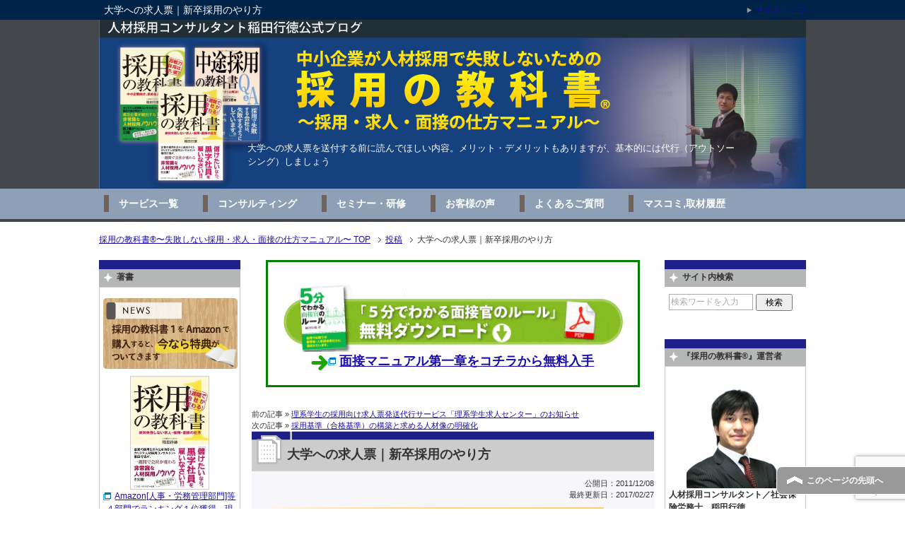

--- FILE ---
content_type: text/html; charset=UTF-8
request_url: https://blog.sr-inada.jp/daigaku-kyuujinhyou/
body_size: 26641
content:
<!DOCTYPE html PUBLIC "-//W3C//DTD XHTML 1.0 Transitional//EN" "http://www.w3.org/TR/xhtml1/DTD/xhtml1-transitional.dtd"><html xmlns="http://www.w3.org/1999/xhtml" dir="ltr" xml:lang="ja" lang="ja" xmlns:og="http://ogp.me/ns#" xmlns:fb="http://www.facebook.com/2008/fbml" itemscope="itemscope" itemtype="http://schema.org/"><head>  <script defer src="[data-uri]"></script> <meta http-equiv="Content-Type" content="text/html; charset=UTF-8" /><title>大学への求人票｜新卒採用のやり方 | 採用の教科書®〜失敗しない採用・求人・面接の仕方マニュアル〜</title><meta name="viewport" content="width=device-width, initial-scale=1.0" /><meta name="keywords" content="新卒採用,中途採用,コンサルティング,採用支援,採用代行,新卒採用,大学,大学　求人票　メリット,大学への求人票,求人票" /><meta name="description" content="大学への求人票を送付する前に読んでほしい内容。メリット・デメリットもありますが、基本的には代行（アウトソーシング）しましょう" /><meta http-equiv="Content-Style-Type" content="text/css" /><meta http-equiv="Content-Script-Type" content="text/javascript" /> <!--[if IE]><meta http-equiv="imagetoolbar" content="no" /><![endif]--> <script defer type="text/javascript" src="https://blog.sr-inada.jp/wp-content/cache/autoptimize/autoptimize_single_73226b825da360924d2aafa43bb9fe14.php"></script> <link rel="stylesheet" href="https://blog.sr-inada.jp/wp-content/cache/autoptimize/autoptimize_single_9b4142ddaa6d2a7d61dfdc5f447cd768.php" type="text/css" media="all" /><link rel="stylesheet" href="https://blog.sr-inada.jp/wp-content/cache/autoptimize/autoptimize_single_9ccc24b0aaad81bef4ef15fe159b034a.php" type="text/css" media="all" /><link rel="stylesheet" href="https://blog.sr-inada.jp/wp-content/cache/autoptimize/autoptimize_single_8654ce435dcb66cf32322c0bfec7059e.php" type="text/css" media="all" /><link rel="stylesheet" href="https://blog.sr-inada.jp/wp-content/cache/autoptimize/autoptimize_single_6ecd4d8d0568f7f8a8c5f04039f9c957.php" type="text/css" media="all" /><link rel="stylesheet" href="https://blog.sr-inada.jp/wp-content/cache/autoptimize/autoptimize_single_95b2c529187ad6eb56a5e3a518c7f405.php" type="text/css" media="all" /><link rel="stylesheet" href="https://blog.sr-inada.jp/wp-content/cache/autoptimize/autoptimize_single_3694344e72e7ad6a3c00de47a48f4648.php" type="text/css" media="all" /><link rel="stylesheet" href="https://blog.sr-inada.jp/wp-content/cache/autoptimize/autoptimize_single_c3706eff00f5fe812f4cfd1ed7a41280.php" type="text/css" media="print" /><link rel="shortcut icon"  type="image/x-icon" href="/favicon.ico" /><link rel="apple-touch-icon" href="https://blog.sr-inada.jp/wp-content/themes/new_sr-inada/images/home-icon.png" /><link rel="alternate" type="application/atom+xml" title="採用の教科書®〜失敗しない採用・求人・面接の仕方マニュアル〜 Atom Feed" href="https://blog.sr-inada.jp/feed/atom/" /><link rel="alternate" type="application/rss+xml" title="採用の教科書®〜失敗しない採用・求人・面接の仕方マニュアル〜 RSS Feed" href="https://blog.sr-inada.jp/feed/" /> <script defer type="text/javascript" src="https://blog.sr-inada.jp/wp-content/cache/autoptimize/autoptimize_single_a1a8cb16a060f6280a767187fd22e037.php" charset="utf-8"></script> <script defer type="text/javascript" src="https://blog.sr-inada.jp/wp-content/cache/autoptimize/autoptimize_single_3c9f5f1f6b32f8a49704b8c26e525a87.php" charset="utf-8"></script> <meta name='robots' content='max-image-preview:large' /><style>img:is([sizes="auto" i], [sizes^="auto," i]) { contain-intrinsic-size: 3000px 1500px }</style><link rel='dns-prefetch' href='//cdn.jsdelivr.net' /><link rel="alternate" type="application/rss+xml" title="採用の教科書®〜失敗しない採用・求人・面接の仕方マニュアル〜 &raquo; フィード" href="https://blog.sr-inada.jp/feed/" /><link rel="alternate" type="application/rss+xml" title="採用の教科書®〜失敗しない採用・求人・面接の仕方マニュアル〜 &raquo; コメントフィード" href="https://blog.sr-inada.jp/comments/feed/" /> <script defer src="[data-uri]"></script> <style id='wp-emoji-styles-inline-css' type='text/css'>img.wp-smiley, img.emoji {
		display: inline !important;
		border: none !important;
		box-shadow: none !important;
		height: 1em !important;
		width: 1em !important;
		margin: 0 0.07em !important;
		vertical-align: -0.1em !important;
		background: none !important;
		padding: 0 !important;
	}</style><link rel='stylesheet' id='wp-block-library-css' href='https://blog.sr-inada.jp/wp-includes/css/dist/block-library/style.min.css?ver=6.7.4' type='text/css' media='all' /><style id='rinkerg-gutenberg-rinker-style-inline-css' type='text/css'>.wp-block-create-block-block{background-color:#21759b;color:#fff;padding:2px}</style><style id='pdfemb-pdf-embedder-viewer-style-inline-css' type='text/css'>.wp-block-pdfemb-pdf-embedder-viewer{max-width:none}</style><style id='classic-theme-styles-inline-css' type='text/css'>/*! This file is auto-generated */
.wp-block-button__link{color:#fff;background-color:#32373c;border-radius:9999px;box-shadow:none;text-decoration:none;padding:calc(.667em + 2px) calc(1.333em + 2px);font-size:1.125em}.wp-block-file__button{background:#32373c;color:#fff;text-decoration:none}</style><style id='global-styles-inline-css' type='text/css'>/*<![CDATA[*/:root{--wp--preset--aspect-ratio--square: 1;--wp--preset--aspect-ratio--4-3: 4/3;--wp--preset--aspect-ratio--3-4: 3/4;--wp--preset--aspect-ratio--3-2: 3/2;--wp--preset--aspect-ratio--2-3: 2/3;--wp--preset--aspect-ratio--16-9: 16/9;--wp--preset--aspect-ratio--9-16: 9/16;--wp--preset--color--black: #000000;--wp--preset--color--cyan-bluish-gray: #abb8c3;--wp--preset--color--white: #ffffff;--wp--preset--color--pale-pink: #f78da7;--wp--preset--color--vivid-red: #cf2e2e;--wp--preset--color--luminous-vivid-orange: #ff6900;--wp--preset--color--luminous-vivid-amber: #fcb900;--wp--preset--color--light-green-cyan: #7bdcb5;--wp--preset--color--vivid-green-cyan: #00d084;--wp--preset--color--pale-cyan-blue: #8ed1fc;--wp--preset--color--vivid-cyan-blue: #0693e3;--wp--preset--color--vivid-purple: #9b51e0;--wp--preset--gradient--vivid-cyan-blue-to-vivid-purple: linear-gradient(135deg,rgba(6,147,227,1) 0%,rgb(155,81,224) 100%);--wp--preset--gradient--light-green-cyan-to-vivid-green-cyan: linear-gradient(135deg,rgb(122,220,180) 0%,rgb(0,208,130) 100%);--wp--preset--gradient--luminous-vivid-amber-to-luminous-vivid-orange: linear-gradient(135deg,rgba(252,185,0,1) 0%,rgba(255,105,0,1) 100%);--wp--preset--gradient--luminous-vivid-orange-to-vivid-red: linear-gradient(135deg,rgba(255,105,0,1) 0%,rgb(207,46,46) 100%);--wp--preset--gradient--very-light-gray-to-cyan-bluish-gray: linear-gradient(135deg,rgb(238,238,238) 0%,rgb(169,184,195) 100%);--wp--preset--gradient--cool-to-warm-spectrum: linear-gradient(135deg,rgb(74,234,220) 0%,rgb(151,120,209) 20%,rgb(207,42,186) 40%,rgb(238,44,130) 60%,rgb(251,105,98) 80%,rgb(254,248,76) 100%);--wp--preset--gradient--blush-light-purple: linear-gradient(135deg,rgb(255,206,236) 0%,rgb(152,150,240) 100%);--wp--preset--gradient--blush-bordeaux: linear-gradient(135deg,rgb(254,205,165) 0%,rgb(254,45,45) 50%,rgb(107,0,62) 100%);--wp--preset--gradient--luminous-dusk: linear-gradient(135deg,rgb(255,203,112) 0%,rgb(199,81,192) 50%,rgb(65,88,208) 100%);--wp--preset--gradient--pale-ocean: linear-gradient(135deg,rgb(255,245,203) 0%,rgb(182,227,212) 50%,rgb(51,167,181) 100%);--wp--preset--gradient--electric-grass: linear-gradient(135deg,rgb(202,248,128) 0%,rgb(113,206,126) 100%);--wp--preset--gradient--midnight: linear-gradient(135deg,rgb(2,3,129) 0%,rgb(40,116,252) 100%);--wp--preset--font-size--small: 13px;--wp--preset--font-size--medium: 20px;--wp--preset--font-size--large: 36px;--wp--preset--font-size--x-large: 42px;--wp--preset--spacing--20: 0.44rem;--wp--preset--spacing--30: 0.67rem;--wp--preset--spacing--40: 1rem;--wp--preset--spacing--50: 1.5rem;--wp--preset--spacing--60: 2.25rem;--wp--preset--spacing--70: 3.38rem;--wp--preset--spacing--80: 5.06rem;--wp--preset--shadow--natural: 6px 6px 9px rgba(0, 0, 0, 0.2);--wp--preset--shadow--deep: 12px 12px 50px rgba(0, 0, 0, 0.4);--wp--preset--shadow--sharp: 6px 6px 0px rgba(0, 0, 0, 0.2);--wp--preset--shadow--outlined: 6px 6px 0px -3px rgba(255, 255, 255, 1), 6px 6px rgba(0, 0, 0, 1);--wp--preset--shadow--crisp: 6px 6px 0px rgba(0, 0, 0, 1);}:where(.is-layout-flex){gap: 0.5em;}:where(.is-layout-grid){gap: 0.5em;}body .is-layout-flex{display: flex;}.is-layout-flex{flex-wrap: wrap;align-items: center;}.is-layout-flex > :is(*, div){margin: 0;}body .is-layout-grid{display: grid;}.is-layout-grid > :is(*, div){margin: 0;}:where(.wp-block-columns.is-layout-flex){gap: 2em;}:where(.wp-block-columns.is-layout-grid){gap: 2em;}:where(.wp-block-post-template.is-layout-flex){gap: 1.25em;}:where(.wp-block-post-template.is-layout-grid){gap: 1.25em;}.has-black-color{color: var(--wp--preset--color--black) !important;}.has-cyan-bluish-gray-color{color: var(--wp--preset--color--cyan-bluish-gray) !important;}.has-white-color{color: var(--wp--preset--color--white) !important;}.has-pale-pink-color{color: var(--wp--preset--color--pale-pink) !important;}.has-vivid-red-color{color: var(--wp--preset--color--vivid-red) !important;}.has-luminous-vivid-orange-color{color: var(--wp--preset--color--luminous-vivid-orange) !important;}.has-luminous-vivid-amber-color{color: var(--wp--preset--color--luminous-vivid-amber) !important;}.has-light-green-cyan-color{color: var(--wp--preset--color--light-green-cyan) !important;}.has-vivid-green-cyan-color{color: var(--wp--preset--color--vivid-green-cyan) !important;}.has-pale-cyan-blue-color{color: var(--wp--preset--color--pale-cyan-blue) !important;}.has-vivid-cyan-blue-color{color: var(--wp--preset--color--vivid-cyan-blue) !important;}.has-vivid-purple-color{color: var(--wp--preset--color--vivid-purple) !important;}.has-black-background-color{background-color: var(--wp--preset--color--black) !important;}.has-cyan-bluish-gray-background-color{background-color: var(--wp--preset--color--cyan-bluish-gray) !important;}.has-white-background-color{background-color: var(--wp--preset--color--white) !important;}.has-pale-pink-background-color{background-color: var(--wp--preset--color--pale-pink) !important;}.has-vivid-red-background-color{background-color: var(--wp--preset--color--vivid-red) !important;}.has-luminous-vivid-orange-background-color{background-color: var(--wp--preset--color--luminous-vivid-orange) !important;}.has-luminous-vivid-amber-background-color{background-color: var(--wp--preset--color--luminous-vivid-amber) !important;}.has-light-green-cyan-background-color{background-color: var(--wp--preset--color--light-green-cyan) !important;}.has-vivid-green-cyan-background-color{background-color: var(--wp--preset--color--vivid-green-cyan) !important;}.has-pale-cyan-blue-background-color{background-color: var(--wp--preset--color--pale-cyan-blue) !important;}.has-vivid-cyan-blue-background-color{background-color: var(--wp--preset--color--vivid-cyan-blue) !important;}.has-vivid-purple-background-color{background-color: var(--wp--preset--color--vivid-purple) !important;}.has-black-border-color{border-color: var(--wp--preset--color--black) !important;}.has-cyan-bluish-gray-border-color{border-color: var(--wp--preset--color--cyan-bluish-gray) !important;}.has-white-border-color{border-color: var(--wp--preset--color--white) !important;}.has-pale-pink-border-color{border-color: var(--wp--preset--color--pale-pink) !important;}.has-vivid-red-border-color{border-color: var(--wp--preset--color--vivid-red) !important;}.has-luminous-vivid-orange-border-color{border-color: var(--wp--preset--color--luminous-vivid-orange) !important;}.has-luminous-vivid-amber-border-color{border-color: var(--wp--preset--color--luminous-vivid-amber) !important;}.has-light-green-cyan-border-color{border-color: var(--wp--preset--color--light-green-cyan) !important;}.has-vivid-green-cyan-border-color{border-color: var(--wp--preset--color--vivid-green-cyan) !important;}.has-pale-cyan-blue-border-color{border-color: var(--wp--preset--color--pale-cyan-blue) !important;}.has-vivid-cyan-blue-border-color{border-color: var(--wp--preset--color--vivid-cyan-blue) !important;}.has-vivid-purple-border-color{border-color: var(--wp--preset--color--vivid-purple) !important;}.has-vivid-cyan-blue-to-vivid-purple-gradient-background{background: var(--wp--preset--gradient--vivid-cyan-blue-to-vivid-purple) !important;}.has-light-green-cyan-to-vivid-green-cyan-gradient-background{background: var(--wp--preset--gradient--light-green-cyan-to-vivid-green-cyan) !important;}.has-luminous-vivid-amber-to-luminous-vivid-orange-gradient-background{background: var(--wp--preset--gradient--luminous-vivid-amber-to-luminous-vivid-orange) !important;}.has-luminous-vivid-orange-to-vivid-red-gradient-background{background: var(--wp--preset--gradient--luminous-vivid-orange-to-vivid-red) !important;}.has-very-light-gray-to-cyan-bluish-gray-gradient-background{background: var(--wp--preset--gradient--very-light-gray-to-cyan-bluish-gray) !important;}.has-cool-to-warm-spectrum-gradient-background{background: var(--wp--preset--gradient--cool-to-warm-spectrum) !important;}.has-blush-light-purple-gradient-background{background: var(--wp--preset--gradient--blush-light-purple) !important;}.has-blush-bordeaux-gradient-background{background: var(--wp--preset--gradient--blush-bordeaux) !important;}.has-luminous-dusk-gradient-background{background: var(--wp--preset--gradient--luminous-dusk) !important;}.has-pale-ocean-gradient-background{background: var(--wp--preset--gradient--pale-ocean) !important;}.has-electric-grass-gradient-background{background: var(--wp--preset--gradient--electric-grass) !important;}.has-midnight-gradient-background{background: var(--wp--preset--gradient--midnight) !important;}.has-small-font-size{font-size: var(--wp--preset--font-size--small) !important;}.has-medium-font-size{font-size: var(--wp--preset--font-size--medium) !important;}.has-large-font-size{font-size: var(--wp--preset--font-size--large) !important;}.has-x-large-font-size{font-size: var(--wp--preset--font-size--x-large) !important;}
:where(.wp-block-post-template.is-layout-flex){gap: 1.25em;}:where(.wp-block-post-template.is-layout-grid){gap: 1.25em;}
:where(.wp-block-columns.is-layout-flex){gap: 2em;}:where(.wp-block-columns.is-layout-grid){gap: 2em;}
:root :where(.wp-block-pullquote){font-size: 1.5em;line-height: 1.6;}/*]]>*/</style><link rel='stylesheet' id='contact-form-7-css' href='https://blog.sr-inada.jp/wp-content/cache/autoptimize/autoptimize_single_3fd2afa98866679439097f4ab102fe0a.php?ver=6.0.6' type='text/css' media='all' /><link rel='stylesheet' id='dashicons-css' href='https://blog.sr-inada.jp/wp-includes/css/dashicons.min.css?ver=6.7.4' type='text/css' media='all' /><link rel='stylesheet' id='sb-type-std-css' href='https://blog.sr-inada.jp/wp-content/cache/autoptimize/autoptimize_single_bab34860bd0c7882c7349bdabb141f06.php?ver=6.7.4' type='text/css' media='all' /><link rel='stylesheet' id='sb-type-fb-css' href='https://blog.sr-inada.jp/wp-content/cache/autoptimize/autoptimize_single_7c67e480517101fbaae12618d7fb7fd9.php?ver=6.7.4' type='text/css' media='all' /><link rel='stylesheet' id='sb-type-fb-flat-css' href='https://blog.sr-inada.jp/wp-content/cache/autoptimize/autoptimize_single_774635a201a0c5d5b136d4e9ea8d72a5.php?ver=6.7.4' type='text/css' media='all' /><link rel='stylesheet' id='sb-type-ln-css' href='https://blog.sr-inada.jp/wp-content/cache/autoptimize/autoptimize_single_bb919227887237d1f3fae620a5ed2600.php?ver=6.7.4' type='text/css' media='all' /><link rel='stylesheet' id='sb-type-ln-flat-css' href='https://blog.sr-inada.jp/wp-content/cache/autoptimize/autoptimize_single_c3cb90eed099cb899e3151b3af6b1843.php?ver=6.7.4' type='text/css' media='all' /><link rel='stylesheet' id='sb-type-pink-css' href='https://blog.sr-inada.jp/wp-content/cache/autoptimize/autoptimize_single_213f0f67989697b7abe690b12694a70e.php?ver=6.7.4' type='text/css' media='all' /><link rel='stylesheet' id='sb-type-rtail-css' href='https://blog.sr-inada.jp/wp-content/cache/autoptimize/autoptimize_single_78a47881471d566bc527bd73cc87d77b.php?ver=6.7.4' type='text/css' media='all' /><link rel='stylesheet' id='sb-type-drop-css' href='https://blog.sr-inada.jp/wp-content/cache/autoptimize/autoptimize_single_05045f78c083c2bc88c6b6a5ba8de05b.php?ver=6.7.4' type='text/css' media='all' /><link rel='stylesheet' id='sb-type-think-css' href='https://blog.sr-inada.jp/wp-content/cache/autoptimize/autoptimize_single_9aff6f1aae75fbc193ad417c8ea5880a.php?ver=6.7.4' type='text/css' media='all' /><link rel='stylesheet' id='sb-no-br-css' href='https://blog.sr-inada.jp/wp-content/cache/autoptimize/autoptimize_single_fe7571d6b4c6b8725fc7d2c598ee5555.php?ver=6.7.4' type='text/css' media='all' /><link rel='stylesheet' id='wp-lightbox-2.min.css-css' href='https://blog.sr-inada.jp/wp-content/plugins/wp-lightbox-2/styles/lightbox.min.css?ver=1.3.4' type='text/css' media='all' /><link rel='stylesheet' id='yyi_rinker_stylesheet-css' href='https://blog.sr-inada.jp/wp-content/cache/autoptimize/autoptimize_single_bd255632a527e215427cf7ab279f7f75.php?v=1.11.1&#038;ver=6.7.4' type='text/css' media='all' /><style id='akismet-widget-style-inline-css' type='text/css'>/*<![CDATA[*/.a-stats {
				--akismet-color-mid-green: #357b49;
				--akismet-color-white: #fff;
				--akismet-color-light-grey: #f6f7f7;

				max-width: 350px;
				width: auto;
			}

			.a-stats * {
				all: unset;
				box-sizing: border-box;
			}

			.a-stats strong {
				font-weight: 600;
			}

			.a-stats a.a-stats__link,
			.a-stats a.a-stats__link:visited,
			.a-stats a.a-stats__link:active {
				background: var(--akismet-color-mid-green);
				border: none;
				box-shadow: none;
				border-radius: 8px;
				color: var(--akismet-color-white);
				cursor: pointer;
				display: block;
				font-family: -apple-system, BlinkMacSystemFont, 'Segoe UI', 'Roboto', 'Oxygen-Sans', 'Ubuntu', 'Cantarell', 'Helvetica Neue', sans-serif;
				font-weight: 500;
				padding: 12px;
				text-align: center;
				text-decoration: none;
				transition: all 0.2s ease;
			}

			/* Extra specificity to deal with TwentyTwentyOne focus style */
			.widget .a-stats a.a-stats__link:focus {
				background: var(--akismet-color-mid-green);
				color: var(--akismet-color-white);
				text-decoration: none;
			}

			.a-stats a.a-stats__link:hover {
				filter: brightness(110%);
				box-shadow: 0 4px 12px rgba(0, 0, 0, 0.06), 0 0 2px rgba(0, 0, 0, 0.16);
			}

			.a-stats .count {
				color: var(--akismet-color-white);
				display: block;
				font-size: 1.5em;
				line-height: 1.4;
				padding: 0 13px;
				white-space: nowrap;
			}/*]]>*/</style> <script type="text/javascript" src="https://blog.sr-inada.jp/wp-includes/js/jquery/jquery.min.js?ver=3.7.1" id="jquery-core-js"></script> <script defer type="text/javascript" src="https://blog.sr-inada.jp/wp-includes/js/jquery/jquery-migrate.min.js?ver=3.4.1" id="jquery-migrate-js"></script> <script defer type="text/javascript" src="https://blog.sr-inada.jp/wp-content/cache/autoptimize/autoptimize_single_9efd56b72b4340d81698220fddc4813c.php?v=1.11.1" id="yyi_rinker_event_tracking_script-js"></script> <link rel="https://api.w.org/" href="https://blog.sr-inada.jp/wp-json/" /><link rel="alternate" title="JSON" type="application/json" href="https://blog.sr-inada.jp/wp-json/wp/v2/posts/3947" /><link rel="EditURI" type="application/rsd+xml" title="RSD" href="https://blog.sr-inada.jp/xmlrpc.php?rsd" /><meta name="generator" content="WordPress 6.7.4" /><link rel="canonical" href="https://blog.sr-inada.jp/daigaku-kyuujinhyou/" /><link rel='shortlink' href='https://blog.sr-inada.jp/?p=3947' /><link rel="alternate" title="oEmbed (JSON)" type="application/json+oembed" href="https://blog.sr-inada.jp/wp-json/oembed/1.0/embed?url=https%3A%2F%2Fblog.sr-inada.jp%2Fdaigaku-kyuujinhyou%2F" /><link rel="alternate" title="oEmbed (XML)" type="text/xml+oembed" href="https://blog.sr-inada.jp/wp-json/oembed/1.0/embed?url=https%3A%2F%2Fblog.sr-inada.jp%2Fdaigaku-kyuujinhyou%2F&#038;format=xml" /><style type="text/css" media="all">.shortcode-star-rating{padding:0 0.5em;}.dashicons{font-size:20px;width:auto;height:auto;line-height:normal;text-decoration:inherit;vertical-align:middle;}.shortcode-star-rating [class^="dashicons dashicons-star-"]:before{color:#FCAE00;}.ssr-int{margin-left:0.2em;font-size:13px;vertical-align:middle;color:#333;}/*.shortcode-star-rating:before,.shortcode-star-rating:after{display: block;height:0;visibility:hidden;content:"\0020";}.shortcode-star-rating:after{clear:both;}*/</style> <script defer src="[data-uri]"></script> <script defer src="[data-uri]"></script> <script defer src="[data-uri]"></script><script defer type="text/javascript" src="//aml.valuecommerce.com/vcdal.js"></script><style>.yyi-rinker-images {
    display: flex;
    justify-content: center;
    align-items: center;
    position: relative;

}
div.yyi-rinker-image img.yyi-rinker-main-img.hidden {
    display: none;
}

.yyi-rinker-images-arrow {
    cursor: pointer;
    position: absolute;
    top: 50%;
    display: block;
    margin-top: -11px;
    opacity: 0.6;
    width: 22px;
}

.yyi-rinker-images-arrow-left{
    left: -10px;
}
.yyi-rinker-images-arrow-right{
    right: -10px;
}

.yyi-rinker-images-arrow-left.hidden {
    display: none;
}

.yyi-rinker-images-arrow-right.hidden {
    display: none;
}
div.yyi-rinker-contents.yyi-rinker-design-tate  div.yyi-rinker-box{
    flex-direction: column;
}

div.yyi-rinker-contents.yyi-rinker-design-slim div.yyi-rinker-box .yyi-rinker-links {
    flex-direction: column;
}

div.yyi-rinker-contents.yyi-rinker-design-slim div.yyi-rinker-info {
    width: 100%;
}

div.yyi-rinker-contents.yyi-rinker-design-slim .yyi-rinker-title {
    text-align: center;
}

div.yyi-rinker-contents.yyi-rinker-design-slim .yyi-rinker-links {
    text-align: center;
}
div.yyi-rinker-contents.yyi-rinker-design-slim .yyi-rinker-image {
    margin: auto;
}

div.yyi-rinker-contents.yyi-rinker-design-slim div.yyi-rinker-info ul.yyi-rinker-links li {
	align-self: stretch;
}
div.yyi-rinker-contents.yyi-rinker-design-slim div.yyi-rinker-box div.yyi-rinker-info {
	padding: 0;
}
div.yyi-rinker-contents.yyi-rinker-design-slim div.yyi-rinker-box {
	flex-direction: column;
	padding: 14px 5px 0;
}

.yyi-rinker-design-slim div.yyi-rinker-box div.yyi-rinker-info {
	text-align: center;
}

.yyi-rinker-design-slim div.price-box span.price {
	display: block;
}

div.yyi-rinker-contents.yyi-rinker-design-slim div.yyi-rinker-info div.yyi-rinker-title a{
	font-size:16px;
}

div.yyi-rinker-contents.yyi-rinker-design-slim ul.yyi-rinker-links li.amazonkindlelink:before,  div.yyi-rinker-contents.yyi-rinker-design-slim ul.yyi-rinker-links li.amazonlink:before,  div.yyi-rinker-contents.yyi-rinker-design-slim ul.yyi-rinker-links li.rakutenlink:before, div.yyi-rinker-contents.yyi-rinker-design-slim ul.yyi-rinker-links li.yahoolink:before, div.yyi-rinker-contents.yyi-rinker-design-slim ul.yyi-rinker-links li.mercarilink:before {
	font-size:12px;
}

div.yyi-rinker-contents.yyi-rinker-design-slim ul.yyi-rinker-links li a {
	font-size: 13px;
}
.entry-content ul.yyi-rinker-links li {
	padding: 0;
}

div.yyi-rinker-contents .yyi-rinker-attention.attention_desing_right_ribbon {
    width: 89px;
    height: 91px;
    position: absolute;
    top: -1px;
    right: -1px;
    left: auto;
    overflow: hidden;
}

div.yyi-rinker-contents .yyi-rinker-attention.attention_desing_right_ribbon span {
    display: inline-block;
    width: 146px;
    position: absolute;
    padding: 4px 0;
    left: -13px;
    top: 12px;
    text-align: center;
    font-size: 12px;
    line-height: 24px;
    -webkit-transform: rotate(45deg);
    transform: rotate(45deg);
    box-shadow: 0 1px 3px rgba(0, 0, 0, 0.2);
}

div.yyi-rinker-contents .yyi-rinker-attention.attention_desing_right_ribbon {
    background: none;
}
.yyi-rinker-attention.attention_desing_right_ribbon .yyi-rinker-attention-after,
.yyi-rinker-attention.attention_desing_right_ribbon .yyi-rinker-attention-before{
display:none;
}
div.yyi-rinker-use-right_ribbon div.yyi-rinker-title {
    margin-right: 2rem;
}</style><style type="text/css">.broken_link, a.broken_link {
	text-decoration: line-through;
}</style><meta property="og:type" content="article" /><meta property="og:url" content="https://blog.sr-inada.jp/daigaku-kyuujinhyou/" /><meta property="og:title" content="大学への求人票｜新卒採用のやり方 | 採用の教科書®〜失敗しない採用・求人・面接の仕方マニュアル〜" /><meta property="og:description" content="大学への求人票を送付する前に読んでほしい内容。メリット・デメリットもありますが、基本的には代行（アウトソーシング）しましょう" /><meta property="og:site_name" content="採用の教科書®〜失敗しない採用・求人・面接の仕方マニュアル〜" /><meta property="og:image" content="https://blog.sr-inada.jp/wp-content/uploads/2011/12/1b97faa320b7573624183692158f8c7c.jpg" /><meta property="og:image" content="https://blog.sr-inada.jp/wp-content/themes/new_sr-inada/ogp.jpg" /><meta property="og:locale" content="ja_JP" /><meta itemprop="name" content="大学への求人票｜新卒採用のやり方 | 採用の教科書®〜失敗しない採用・求人・面接の仕方マニュアル〜" /><meta itemprop="description" content="大学への求人票を送付する前に読んでほしい内容。メリット・デメリットもありますが、基本的には代行（アウトソーシング）しましょう" /><meta itemprop="image" content="https://blog.sr-inada.jp/wp-content/uploads/2011/12/1b97faa320b7573624183692158f8c7c.jpg" /></head><body data-rsssl=1 class="post-template-default single single-post postid-3947 single-format-standard col3"> <noscript><iframe src="https://www.googletagmanager.com/ns.html?id=GTM-TW9769"
height="0" width="0" style="display:none;visibility:hidden"></iframe></noscript><div id="fb-root"></div><div id="container"><div id="header"><div id="header-in"><h1>大学への求人票｜新卒採用のやり方</h1><div id="header-title"><p class="header-logo"><a href="/"><img src="https://blog.sr-inada.jp/wp-content/themes/new_sr-inada/images/common/banner_saiyou.jpg" width="1000" height="242" alt="採用の教科書®〜失敗しない採用・求人・面接の仕方マニュアル〜" /></a></p></div><div id="header-text"><p>大学への求人票を送付する前に読んでほしい内容。メリット・デメリットもありますが、基本的には代行（アウトソーシング）しましょう</p></div></div></div><div id="global-nav"><dl id="global-nav-in"><dt class="btn-gnav">メニュー</dt><dd class="menu-wrap"><ul id="menu" class="menu"><li><a href="https://blog.sr-inada.jp/gaiyou/">サービス一覧</a></li><li><a href="https://blog.sr-inada.jp/shinsotsusaiyou-tyutosaiyou/">コンサルティング</a></li><li><a href="https://blog.sr-inada.jp/mensetsukan-seminar/">セミナー・研修</a></li><li><a href="https://blog.sr-inada.jp/koe/">お客様の声</a></li><li><a href="https://www.sr-inada.jp/faq/">よくあるご質問</a></li><li><a href="https://blog.sr-inada.jp/media/">マスコミ,取材履歴</a></li></ul></dd></dl></div><div id="main"><div id="main-in"><div id="breadcrumbs"><ol><li class="first" itemscope="itemscope" itemtype="http://data-vocabulary.org/Breadcrumb"><a href="https://blog.sr-inada.jp" itemprop="url"><span itemprop="title">採用の教科書®〜失敗しない採用・求人・面接の仕方マニュアル〜 TOP</span></a></li><li itemscope="itemscope" itemtype="http://data-vocabulary.org/Breadcrumb"><a href="https://blog.sr-inada.jp/post/" itemprop="url"><span itemprop="title">投稿</a></span></li><li itemscope="itemscope" itemtype="http://data-vocabulary.org/Breadcrumb">大学への求人票｜新卒採用のやり方</li></ol></div><div id="main-and-sub"><div id="main-contents"><div class="greenshikaku"> <a href="https://www.sr-inada.jp/mensetsu/"><img src="/wp-content/uploads/5hunreport-download-banar.gif" class="linkimg-noline" width="100%" height="" alt="面接官教育用マニュアル" /><br /><img src="/images/red_arrow.jpg" width="24" height="24" alt="面接" /><span class="b link-icon">面接マニュアル第一章をコチラから無料入手</a></span></div> <span class="small">前の記事&nbsp;&raquo;&nbsp;<a href="https://blog.sr-inada.jp/kyuujinhyou/" rel="prev">理系学生の採用向け求人票発送代行サービス「理系学生求人センター」のお知らせ</a><br /> 次の記事&nbsp;&raquo;&nbsp;<a href="https://blog.sr-inada.jp/saiyou-kijun/" rel="next">採用基準（合格基準）の構築と求める人材像の明確化</a></span><div class="post"><h2 class="post-title">大学への求人票｜新卒採用のやり方</h2><div align="right"><span class="small"> 公開日：2011/12/08<br /> 最終更新日：2017/02/27</span></div><div class="contents-kiji clearfix"><div class="article"><div class="theContentWrap-ccc"><a href="https://blog.sr-inada.jp/wp-content/uploads/2011/12/1b97faa320b7573624183692158f8c7c.jpg" rel="lightbox[3947]"><img fetchpriority="high" decoding="async" src="https://blog.sr-inada.jp/wp-content/uploads/2011/12/1b97faa320b7573624183692158f8c7c.jpg" alt="大学への求人票発送" width="468" height="150" class="alignnone size-full wp-image-4947" srcset="https://blog.sr-inada.jp/wp-content/uploads/2011/12/1b97faa320b7573624183692158f8c7c.jpg 468w, https://blog.sr-inada.jp/wp-content/uploads/2011/12/1b97faa320b7573624183692158f8c7c-300x96.jpg 300w" sizes="(max-width: 468px) 100vw, 468px" /></a><br> <br> <br> 新卒採用をする場合、採用基準（求める人材像の確立）や<span class="b link-icon"><a href="https://www.sr-inada.jp/seminar/" target="_blank">面接官のスキルを上げる面接研修</a></span>、<span class="b link-icon"><a href="https://www.saiyou-hp.jp/" target="_blank">自社の求人サイトを作る</a></span>事をまずおこないます。<br> <br> <br> そして、来年度卒業予定の大学生（３年生）に対して、<span class="red">「うちの会社は新卒採用をしているんですよ」</span>と告知する事で新卒採用が開始されます。<br> <br> <br> その告知の方法として、真っ先に頭に浮かぶであろうものが、<span class="red">大手就職ナビへの掲載</span>でしょう。<br> <br> <br> どの会社も右へならえでそれをおこないます。<br> <br> <br> しかし、意外と盲点になるのが、<span class="b link-icon"><a href="https://kyuujinhyou.saiyou-hp.jp/" target="_blank">大学へ求人票を送ること</a></span>です。<br> <span id="more-3947"></span> <br> 求人票の送付自体は、自社で以下の事を全ておこなえば、経費的には<span class="big3 red">無料で</span>できます。費用的なメリットはあります。<br> <br><h3>大学へ求人票を送付する手順（自社でおこなう場合）</h3><div class="shikaku"> １．大学のホームページへいく<br> <br> ２．求人票に関して記述されている箇所を見つける<br> <br> ３．求人票のシートをダウンロード（大学によって様式が違う）。ダウンロードタイプではなく、電話連絡をして求人票をもらうところもある<br> <br> ４．自社で各項目を記載<br> <br> ５．送付状をつくる<br> <br> ６．送付先の住所を調べる<br> <br> ７．会社案内（パンフレット）と送付状と求人票を封筒に入れて、切手などを貼って送付する<br> <br> ８．この１～７を全国の大学（もしくは近隣の大学）の数だけおこなう<br></div> <br> 上記をすれば、どの会社でも<span class="red">無料で大学へ求人</span>をおこなえます。<br> <br> <br> 応募があるかどうかは別ですが・・・<br> <br> <br> また、自社でやれば費用的には０円と思いがちですが、本当は違います。<br> <br> <br> 求人票を１枚書くのに、大体１大学あたりに１～２時間かかります。慣れないと３時間以上かかるでしょう。採用担当者の時間単価を２０００円として、１大学あたりにかかる人件費は２０００～６０００円でしょうか。<br> <br> <br> さらに問題があり、<span class="red">その求人票の取り寄せ→記載→送付をしている間は他の仕事が出来ないということ</span>です。<br> <br> <br> 人員に余裕があったり、アルバイトさんにしてもらうのであれば、それでも形だけはできるでしょう。<br> <br> <br> しかし、問題が、<span class="big3 red">効果</span>です。<br> <br> <br> こんな誰でもできる方法なのに、意外と軽視されているのが、<span class="red">企業から効果が低いと思われているからです</span> <br> <br> それはそうです。何も戦略も戦術も使わずに送付してうまくいくほど甘くはありません。学生が読んでくれるかどうか、心に響くかどうかちゃんと考えて送らないとダメなんです。<br> <br> <br> というより、そうなるように仕向けないとダメです。<br> <br> <br> 試しに、自社で上記のフローに沿って１校にでも送ってみてください。<br> <br> <br> <span class="red">大変さが分かります。</span> <br> <br> そして、もし、大学への求人票の発送をアウトソーシングしたいのであれば、以下のサイトをご覧になってご検討ください。<br> <br> <br> 人件費など労力がかからず、効果のある求人票を送ることができます。新卒採用は大手企業との戦いです。<br> <br> <br> 中小企業の採用コンサルタントが新卒採用の際に実際に活用している戦術を安く使うことができます。<br> <br><p class="al-l link-next"><a href="https://kyuujinhyou.saiyou-hp.jp/" target="_blank">大学（理系学部・理系学科）へ求人票を送付するならコチラ</a></p><p class="al-l link-next"><a href="https://kyuujinbunkei.saiyou-hp.jp/" target="_blank">大学の文系学部へ求人票を送付するならコチラ</a></p> ※オプションを申し込むと、採用のプロが掲載内容に関しての相談にものります。<br> ※なお、本サービスは残業代の支給など労働基準法を遵守している企業へのサービスです。<br></div></div></div><p class="al-c"> <img src="/wp-content/uploads/somecategory.png" width="220" height="26" alt="同じカテゴリの記事を読む" /><span class="box-gray">&nbsp;&nbsp;<a href="https://blog.sr-inada.jp/category/saiyou/shinsotsusaiyou/" rel="category tag">新卒採用</a>&nbsp;&nbsp;</span></p><p class="al-c"> <a href="https://twitter.com/saiyouinada?ref_src=twsrc%5Etfw" class="twitter-follow-button" data-show-count="true" data-size="large">Follow @saiyouinada</a> <script defer src="[data-uri]"></script> </p><div class="ps"><p><img src="/wp-content/uploads/mediakeisai-iroiro.jpg" width="100%" height="" alt="稲田行徳の評判,経歴" /></p><p>ブログ読者に<span class="b box-yellow">採用面接マニュアルを無料プレゼント中</span></p><div align="center"><img src="/images/red_arrow3.gif" width="398" height="50" alt="５分でわかる面接官のルール" /></div><p><a href="https://www.sr-inada.jp/mensetsu/"><img src="/wp-content/uploads/5hunreport-download-banar.gif" class="linkimg-noline" width="100%" height="" alt="面接官教育用マニュアル" /><br /><img src="/images/red_arrow.gif" width="45" height="30" alt="緑の動く矢印" /><span class="link-icon">成功企業が続出！<br />採用面接マニュアル第一章を【無料】ダウンロード可能</a></span></p><h3>動画で学ぶ採用ノウハウ</h3> <iframe width="235" height="150" src="https://www.youtube.com/embed/?list=UUrGY3KYXMQtgoyPqrcIfjtQ" frameborder="0" allow="accelerometer; autoplay; encrypted-media; gyroscope; picture-in-picture" allowfullscreen></iframe>&nbsp;<iframe width="235" height="150" src="https://www.youtube.com/embed/_YUWGozihEg?rel=0" frameborder="0" allow="accelerometer; autoplay; encrypted-media; gyroscope; picture-in-picture" allowfullscreen></iframe><p><span class="b big link-icon"><a href="https://www.youtube.com/@inadayukinori?sub_confirmation=1" target="_blank">採用ノウハウを学べるYouTubeチャンネルはこちら</a></span> <br /> <a href="https://www.youtube.com/@inadayukinori?sub_confirmation=1" target="_blank"><img src="/wp-content/uploads/youtube-saiyou.png" width="190" height="" alt="" class="linkimg" /></a></p></div><div class='yarpp yarpp-related yarpp-related-website yarpp-template-thumbnails'><h3>この記事を読んだ人はこちらの記事も読んでいます</h3><div class="yarpp-thumbnails-horizontal"> <a class='yarpp-thumbnail' rel='norewrite' href='https://blog.sr-inada.jp/mensetsupoint/' title='採用面接のポイントを無料提供'> <img width="120" height="120" src="https://blog.sr-inada.jp/wp-content/uploads/saiyou-120x120.png" class="attachment-yarpp-thumbnail size-yarpp-thumbnail wp-post-image" alt="" data-pin-nopin="true" decoding="async" loading="lazy" srcset="https://blog.sr-inada.jp/wp-content/uploads/saiyou-120x120.png 120w, https://blog.sr-inada.jp/wp-content/uploads/saiyou-60x60.png 60w, https://blog.sr-inada.jp/wp-content/uploads/saiyou.png 160w" sizes="auto, (max-width: 120px) 100vw, 120px" /><span class="yarpp-thumbnail-title">採用面接のポイントを無料提供</span></a> <a class='yarpp-thumbnail' rel='norewrite' href='https://blog.sr-inada.jp/antei3/' title='中小企業が大手企業に採用活動で勝つ方法３（新卒採用）'> <img width="120" height="120" src="https://blog.sr-inada.jp/wp-content/uploads/syoubu-120x120.png" class="attachment-yarpp-thumbnail size-yarpp-thumbnail wp-post-image" alt="" data-pin-nopin="true" decoding="async" loading="lazy" srcset="https://blog.sr-inada.jp/wp-content/uploads/syoubu-120x120.png 120w, https://blog.sr-inada.jp/wp-content/uploads/syoubu-250x250.png 250w, https://blog.sr-inada.jp/wp-content/uploads/syoubu-60x60.png 60w" sizes="auto, (max-width: 120px) 100vw, 120px" /><span class="yarpp-thumbnail-title">中小企業が大手企業に採用活動で勝つ方法３（新卒採用）</span></a> <a class='yarpp-thumbnail' rel='norewrite' href='https://blog.sr-inada.jp/naiteitorikeshi331/' title='新卒の内定取り消し最悪ペース、1997年度末の922人を超えるかも。その時、企業はなにをする？'> <img width="120" height="120" src="https://blog.sr-inada.jp/wp-content/uploads/machigai-120x120.png" class="attachment-yarpp-thumbnail size-yarpp-thumbnail wp-post-image" alt="" data-pin-nopin="true" decoding="async" loading="lazy" srcset="https://blog.sr-inada.jp/wp-content/uploads/machigai-120x120.png 120w, https://blog.sr-inada.jp/wp-content/uploads/machigai-60x60.png 60w" sizes="auto, (max-width: 120px) 100vw, 120px" /><span class="yarpp-thumbnail-title">新卒の内定取り消し最悪ペース、1997年度末の922人を超えるかも。その時、企業はなにをする？</span></a> <a class='yarpp-thumbnail' rel='norewrite' href='https://blog.sr-inada.jp/mensetsuchecksheet/' title='面接チェックシートのテンプレート（無料）'> <img width="120" height="77" src="https://blog.sr-inada.jp/wp-content/uploads/2008/12/sheet2.jpg" class="attachment-yarpp-thumbnail size-yarpp-thumbnail wp-post-image" alt="" data-pin-nopin="true" decoding="async" loading="lazy" srcset="https://blog.sr-inada.jp/wp-content/uploads/2008/12/sheet2.jpg 396w, https://blog.sr-inada.jp/wp-content/uploads/2008/12/sheet2-300x193.jpg 300w" sizes="auto, (max-width: 120px) 100vw, 120px" /><span class="yarpp-thumbnail-title">面接チェックシートのテンプレート（無料）</span></a> <a class='yarpp-thumbnail' rel='norewrite' href='https://blog.sr-inada.jp/naiteitorikeshikigyoumei/' title='内定取り消し企業名(会社名)公表の基準'> <img width="120" height="52" src="https://blog.sr-inada.jp/wp-content/uploads/kouseiroudousyou-120x52.png" class="attachment-yarpp-thumbnail size-yarpp-thumbnail wp-post-image" alt="" data-pin-nopin="true" decoding="async" loading="lazy" /><span class="yarpp-thumbnail-title">内定取り消し企業名(会社名)公表の基準</span></a> <a class='yarpp-thumbnail' rel='norewrite' href='https://blog.sr-inada.jp/shinsotsu-senryaku/' title='新卒採用は採用戦略や採用フローの構築がすべて'> <img width="120" height="120" src="https://blog.sr-inada.jp/wp-content/uploads/senryaku-120x120.jpg" class="attachment-yarpp-thumbnail size-yarpp-thumbnail wp-post-image" alt="" data-pin-nopin="true" decoding="async" loading="lazy" srcset="https://blog.sr-inada.jp/wp-content/uploads/senryaku-120x120.jpg 120w, https://blog.sr-inada.jp/wp-content/uploads/senryaku-60x60.jpg 60w" sizes="auto, (max-width: 120px) 100vw, 120px" /><span class="yarpp-thumbnail-title">新卒採用は採用戦略や採用フローの構築がすべて</span></a> <a class='yarpp-thumbnail' rel='norewrite' href='https://blog.sr-inada.jp/naiteijitai-boushi-tool/' title='内定辞退防止のための内定者フォローツールは掲示板とブログで良い'> <span class="yarpp-thumbnail-default"><img src="https://blog.sr-inada.jp/wp-content/plugins/yet-another-related-posts-plugin/images/default.png" alt="Default Thumbnail" data-pin-nopin="true" /></span><span class="yarpp-thumbnail-title">内定辞退防止のための内定者フォローツールは掲示板とブログで良い</span></a> <a class='yarpp-thumbnail' rel='norewrite' href='https://blog.sr-inada.jp/kyujinhyou-201504/' title='大学への求人票発送代行の依頼がピークです'> <img width="120" height="120" src="https://blog.sr-inada.jp/wp-content/uploads/huutou.png" class="attachment-yarpp-thumbnail size-yarpp-thumbnail wp-post-image" alt="" data-pin-nopin="true" decoding="async" loading="lazy" srcset="https://blog.sr-inada.jp/wp-content/uploads/huutou.png 180w, https://blog.sr-inada.jp/wp-content/uploads/huutou-60x60.png 60w" sizes="auto, (max-width: 120px) 100vw, 120px" /><span class="yarpp-thumbnail-title">大学への求人票発送代行の依頼がピークです</span></a></div></div></div><div class="shikaku"> <span class="small">前の記事&nbsp;&raquo;&nbsp;<a href="https://blog.sr-inada.jp/kyuujinhyou/" rel="prev">理系学生の採用向け求人票発送代行サービス「理系学生求人センター」のお知らせ</a><br /> 次の記事&nbsp;&raquo;&nbsp;<a href="https://blog.sr-inada.jp/saiyou-kijun/" rel="next">採用基準（合格基準）の構築と求める人材像の明確化</a></span></div><div class="repo-dl"><p class="left"><a href="https://www.sr-inada.jp/mensetsu/"><img src="/images/5funblog2.jpg" alt="5分で分かる面接の仕方" title="5funblog" width="110" height="164" class="linkimg" /></a></p><p class="b">採用をしている経営者や人事担当者様へ<br />この無料レポートを知らないなんて、<br />あなたの会社は損をしています。</p> <img src="/images/red_arrow.jpg" width="24" height="24" alt="緑の矢印" /> <span class="link-icon"><a href="https://www.sr-inada.jp/mensetsu/">人材採用コンサルタント著 採用マニュアル第一章を<span class="green">今すぐ無料ダウンロード</span></a></span></div><div class="repo-dl"><p class="left"><a href="https://www.amazon.co.jp/kindle-dbs/entity/author/B0049A9PGW?_encoding=UTF8&node=465392&offset=0&pageSize=12&searchAlias=stripbooks&sort=author-sidecar-rank&page=1&langFilter=default#formatSelectorHeader" target="_blank"><img src="/images/saiyoubook.jpg" alt="１週間で会社が変わる！採用の教科書１" title="saiyoubook" width="110" height="170" class="hon" /></a></p><p class="b">新卒採用と中途採用のバイブル<br />「採用の教科書１」が売れています。<br /> （現在、４刷！増刷中）</p> <img src="/images/red_arrow.jpg" width="24" height="24" alt="矢印" /><span class="link-icon"><a href="https://www.amazon.co.jp/kindle-dbs/entity/author/B0049A9PGW?_encoding=UTF8&node=465392&offset=0&pageSize=12&searchAlias=stripbooks&sort=author-sidecar-rank&page=1&langFilter=default#formatSelectorHeader">Amazonの著者販売ページはコチラ</a></span><br />&nbsp;</div><div class="repo-dl"><p class="left"><a href="https://www.sr-inada.jp/1c/mensetsu-skillup/"><img src="/wp-content/uploads/99a631a905fb0e4d20a8234dd2af6593.jpg" width="110" height="" alt="面接官教育用の面接官研修動画" class="linkimg-noline" /></a></p><p class="b"><span class="b box-yellow">１万人以上の面接官が受講した</span><br />面接官教育用セミナーで今すぐ面接のやり方を学べます。</p> <img src="/images/red_arrow.jpg" width="24" height="24" alt="矢印" /><span class="link-icon"><a href="https://www.sr-inada.jp/1c/mensetsu-skillup/">面接官研修のサンプル動画はコチラ</a></span></div><div class="contents"><p class="nocomments">コメントは受け付けていません。</p></div><div class="shikaku"> 前の記事&nbsp;&raquo;&nbsp;<a href="https://blog.sr-inada.jp/kyuujinhyou/" rel="prev">理系学生の採用向け求人票発送代行サービス「理系学生求人センター」のお知らせ</a><br /> 次の記事&nbsp;&raquo;&nbsp;<a href="https://blog.sr-inada.jp/saiyou-kijun/" rel="next">採用基準（合格基準）の構築と求める人材像の明確化</a></div></div><dl id="sub-contents" class="sub-column"><dt class="sub-contents-btn">サブコンテンツ</dt><dd id="sub-contents-in"><div class="widget_text contents widget-conts widget_custom_html" id="custom_html-27"><h3>著書</h3><div class="textwidget custom-html-widget"><div class="sidetextbox"> <a href="https://www.sr-inada.jp/saiyoubook/campaign/" target="_blank"><img src="https://blog.sr-inada.jp/wp-content/themes/new_sr-inada/images/amazoncam.gif" width="190" height="100" alt="採用の教科書１をAmazonで購入すると、今なら特典がついてきます" class="linkimg-noline" /></a><p class="sbook"><a href="https://www.sr-inada.jp/u/amazonbook1" target="_blank"><img src="https://blog.sr-inada.jp/images/saiyoubook.jpg" width="110" height="159" border="1" alt="採用の教科書" class="linkimg" /><br /> <span class="link-icon">Amazon[人事・労務管理部門]等４部門でランキング１位獲得。現在、４刷。増刷中「１週間で会社が変わる！採用の教科書１」</span></a></p><p class="sbook"> <a href="https://blog.sr-inada.jp/saiyoubook2-2/"><img src="https://blog.sr-inada.jp/images/saiyoubook2.jpg" width="110" height="160" alt="採用の教科書２" class="linkimg" /><br /> <span class="link-icon">シリーズ第二弾「採用の教科書２」。採用の教科書１の先にあるもの。重版決定、現在、2刷</span></a></p><p class="sbook"> <a href="https://www.sr-inada.jp/u/amazonbookqa" target="_blank" rel="nofollow"><img src="https://blog.sr-inada.jp/images/saiyoubookqa_blog.jpg" width="108" height="160" class="linkimg-noline" alt="中途採用の教科書" /><br /> <span class="link-icon">シリーズ第三弾「中途採用の教科書Q ＆ A」。分かりやすさ、調べやすさを追求した逆引き中途採用専門のマニュアル</span></a></p><p class="sbook"> <a href="https://www.sr-inada.jp/mensetsu/"><img src="https://blog.sr-inada.jp/images/5funblog2.jpg" width="110"  height="156" alt="面接の質問" class="linkimg" /><br /> <span class="link-icon">５万部達成「５分でわかる面接官のルール」</span></a></p><p> <a href="https://www.sr-inada.jp/mensetsumanual/"  target="_blank"><img src="https://blog.sr-inada.jp/images/manual.jpg" width="110" height="121" alt="初めての面接でも欲しい人材を見抜くことができる採用面接マニュアル" class="linkimg-noline" /><br /> <span class="link-icon">面接での質問や面接ノウハウなど採用選考のをすべて学べる採用面接マニュアル</span></a></p></div></div></div><div class="widget_text contents widget-conts widget_custom_html" id="custom_html-28"><div class="textwidget custom-html-widget"><div align="center"><a href="https://www.sr-inada.jp/mensetsu/" target="_blank"><img src="/wp-content/uploads/report-dlbg.jpg" class="linkimg-noline" width="190" height="" /></a></div></div></div><div class="contents widget-conts widget_categories" id="categories-4"><h3>メニュー</h3><ul><li class="cat-item cat-item-985"><a href="https://blog.sr-inada.jp/category/mass-communication/">マスコミ掲載履歴</a></li><li class="cat-item cat-item-1127"><a href="https://blog.sr-inada.jp/category/kansou-koe/">お客様の声、感想</a><ul class='children'><li class="cat-item cat-item-1125"><a href="https://blog.sr-inada.jp/category/kansou-koe/saiyoubook-kansou/">採用の教科書</a></li><li class="cat-item cat-item-1126"><a href="https://blog.sr-inada.jp/category/kansou-koe/manual-kansou/">採用面接マニュアル</a></li><li class="cat-item cat-item-1128"><a href="https://blog.sr-inada.jp/category/kansou-koe/mensetsukan-kensyu/">面接官研修</a></li><li class="cat-item cat-item-1129"><a href="https://blog.sr-inada.jp/category/kansou-koe/mailmagazine/">メルマガ</a></li><li class="cat-item cat-item-1181"><a href="https://blog.sr-inada.jp/category/kansou-koe/saiyou-consul/">採用コンサルティング</a></li></ul></li><li class="cat-item cat-item-442"><a href="https://blog.sr-inada.jp/category/saiyou/">人材採用</a><ul class='children'><li class="cat-item cat-item-430"><a href="https://blog.sr-inada.jp/category/saiyou/tyutosaiyou/">中途採用</a></li><li class="cat-item cat-item-648"><a href="https://blog.sr-inada.jp/category/saiyou/shinsotsusaiyou/">新卒採用</a></li><li class="cat-item cat-item-943"><a href="https://blog.sr-inada.jp/category/saiyou/mensetsuseminer/">面接官トレーニング</a></li><li class="cat-item cat-item-984"><a href="https://blog.sr-inada.jp/category/saiyou/nayami640/">採用のお悩み相談</a></li><li class="cat-item cat-item-1276"><a href="https://blog.sr-inada.jp/category/saiyou/saiyouskill/">採用コンサルティング</a></li><li class="cat-item cat-item-1205"><a href="https://blog.sr-inada.jp/category/saiyou/kyujin/">求人のやり方セミナー</a></li></ul></li><li class="cat-item cat-item-611"><a href="https://blog.sr-inada.jp/category/manual/">初めての面接でも欲しい人材を見抜くことができる採用面接マニュアルについて</a></li><li class="cat-item cat-item-1122"><a href="https://blog.sr-inada.jp/category/saiyounobook/">書籍：採用の教科書</a></li><li class="cat-item cat-item-983"><a href="https://blog.sr-inada.jp/category/gakkou/">大学,短期大学向け</a></li><li class="cat-item cat-item-975"><a href="https://blog.sr-inada.jp/category/keiei/">会社経営</a><ul class='children'><li class="cat-item cat-item-982"><a href="https://blog.sr-inada.jp/category/keiei/hoken/">社会保険、人事労務</a></li><li class="cat-item cat-item-977"><a href="https://blog.sr-inada.jp/category/keiei/mark/">ベンチマーク</a></li><li class="cat-item cat-item-548"><a href="https://blog.sr-inada.jp/category/keiei/sonshi/">孫子の兵法</a></li><li class="cat-item cat-item-972"><a href="https://blog.sr-inada.jp/category/keiei/kouritsu/">業務効率改善</a></li></ul></li><li class="cat-item cat-item-970"><a href="https://blog.sr-inada.jp/category/book/">お勧めの本</a></li><li class="cat-item cat-item-969"><a href="https://blog.sr-inada.jp/category/pc/">パソコン講座</a></li><li class="cat-item cat-item-1130"><a href="https://blog.sr-inada.jp/category/other/">日記、その他</a></li><li class="cat-item cat-item-162"><a href="https://blog.sr-inada.jp/category/word/">いな辞苑</a></li><li class="cat-item cat-item-1581"><a href="https://blog.sr-inada.jp/category/es2/">ES2.0</a></li><li class="cat-item cat-item-1671"><a href="https://blog.sr-inada.jp/category/youtube/">YouTube動画で学ぶ</a></li></ul></div><div class="contents widget-conts widget_recent_entries" id="recent-posts-4"><h3>最近のエントリー</h3><ul><li> <a href="https://blog.sr-inada.jp/syarosi-erabikata/">社労士との顧問契約は必要か？社会保険労務士の選び方</a></li><li> <a href="https://blog.sr-inada.jp/saiyo-sippai-riyuu-dakyou/">【採用のやり方】新卒採用や中途採用で失敗する最大の原因</a></li><li> <a href="https://blog.sr-inada.jp/siten-chuu-chouki/">【採用ノウハウ】即戦力採用・管理職採用が失敗する理由～採用の視点</a></li><li> <a href="https://blog.sr-inada.jp/saiyo-sippai-brand-hokai-2/">企業ブランド価値を崩壊させる採用の失敗その２～機会損失編</a></li><li> <a href="https://blog.sr-inada.jp/saiyo-sippai-brand-hokai-1/">企業ブランド価値を崩壊させる採用の失敗その１～採用活動編</a></li></ul></div><div class="widget_text contents widget-conts widget_custom_html" id="custom_html-29"><h3>ビジネスパーソン向け自己啓発の決定版</h3><div class="textwidget custom-html-widget"><p class="al-c"> <a href="/keiei/mycredo-dvd/"><img src="/wp-content/uploads/2011/03/mycredo.gif" width="90" height="90" alt="クレド" class="linkimg-noline" /><br /> <span class="link-icon">ぶれない自分軸（マイクレド）の作成方法はこちら</span></a></p></div></div></dd></dl></div><dl id="sidebar" class="sub-column"><dt class="sidebar-btn">サイドバー</dt><dd id="sidebar-in"><div class="contents widget-conts widget_search" id="search-4"><h3>サイト内検索</h3><form role="search" method="get" id="searchform" action="https://blog.sr-inada.jp/"><dl class="search-box"><dt><input type="text" class="search" value="" name="s" id="s" /></dt><dd><input type="submit" id="searchsubmit" value="検索" /></dd></dl></form></div><div class="widget_text contents widget-conts widget_custom_html" id="custom_html-19"><h3>『採用の教科書®』運営者</h3><div class="textwidget custom-html-widget"><div class="sidetextbox-left"><p class="al-c"><a href="/profile/"> <img src="/images/photo.jpg" width="138" height="157" alt="人材採用コンサルタント" class="linkimg-noline" /></a></p><p><span class="b">人材採用コンサルタント／社会保険労務士　稲田行徳</span></p><p>「採用の教科書®」シリーズ著者。読者数28,000人のメルマガ発行中。「中小企業が優秀な人材を採用するための仕組み作り」で雑誌・新聞掲載・ラジオ出演等。求人成功実践会 会長</p><p class="al-r spro">&#9658;<span class="link-icon"><a href="/profile/">詳しい自己紹介はこちら</a></span></p><div class="office"><p class="b">[採用コンサルいなだ事務所]</p><p class="spro2"> 〒810-0041<br /> 福岡市中央区大名1-2-20-8階</p><p class="al-r small">(ゴールハ　サイヨウ)</p><p class="b big green"><img src="/images/free1.gif" width="35" alt="面接" />0120-568-314</p><p class="spro2">携帯電話からは 092-751-8881<br /> ※受付：平日10時～18時</p><p class="spro small m10-b">※お問い合せの際は、必ず「会社名」をお伝えください。個人からの問い合わせは受け付けていません</p></div> <span class="link-icon"><a href="/gaiyou/">&#9658;会社概要はこちら</a></span><p class="al-c m10-t"> <a href="https://twitter.com/saiyouinada" class="twitter-follow-button" data-show-count="true" data-lang="ja" data-show-screen-name="false">@saiyouinadaをフォローする</a> <script defer src="[data-uri]"></script> </p><hr /> <a href="https://www.youtube.com/@inadayukinori?sub_confirmation=1" target="_blank"><img src="/wp-content/uploads/youtube-saiyou.png" width="190" height="" alt="" class="linkimg-noline" /></a><br /> <a href="https://www.youtube.com/@pcbu?sub_confirmation=1" target="_blank"><img src="/wp-content/uploads/youtube-pcclub.png" width="190" height="" alt="" class="linkimg-noline" /></a> <br /><p> <a href="https://blog.with2.net/link/?616394" title="人材・教育業 ブログランキングへ" target="_blank" rel="nofollow"><img src="/wp-content/uploads/ninkiblog-1.gif" width="110" height="31" border="0" class="linkimg-noline" alt="人材・教育業 ブログランキングへ" /></a></p><p> <a href="https://management.blogmura.com/organization/ranking/in?p_cid=10098790" target="_blank" ><img src="https://b.blogmura.com/management/organization/88_31.gif" width="88" height="31" border="0" alt="にほんブログ村 経営ブログ 組織・人材へ" class="linkimg-noline" /></a></p></div></div></div><div class="widget_text contents widget-conts widget_custom_html" id="custom_html-21"><h3>メディア出演</h3><div class="textwidget custom-html-widget"><div class="sidetextbox"><p class="al-c"> <a href="https://blog.sr-inada.jp/media/"><img src="https://blog.sr-inada.jp/wp-content/uploads/kbc_tv_asades4-small.jpg" class="linkimg-noline" width="160" height="" /><br /> <span class="link-icon">KBCテレビ「アサデス」に出演</span></a></p><p class="al-c"> <a href="https://blog.sr-inada.jp/media/"><img src="/wp-content/uploads/2011/02/kbc_radio2.jpg" width="160" height="117" alt="稲田行徳のラジオ出演写真" class="linkimg" /><br /> <span class="link-icon">KBCラジオ出演時に沢田幸二さん、浅井美幸さんと</span></a></p> <br /> <span class="link-icon"><a href="https://blog.sr-inada.jp/media/">その他のメディア掲載履歴は<br />コチラ</a></span></div></div></div><div class="widget_text contents widget-conts widget_custom_html" id="custom_html-22"><h3>満員御礼！面接官のための採用面接研修</h3><div class="textwidget custom-html-widget"><div class="sidetextbox"><p>東京<br /><img src="/images/photo_seminar.jpg" width="160" height="120" alt="東京での公開型面接官トレーニング" /></p><p>福井<br /><img src="/wp-content/uploads/2010/10/fukui_seminar2-300x148.jpg" alt="福井県での面接官トレーニング" width="160" height="79"  /></p><p>大阪<br /><img src="/images/photo_seminar2.jpg" width="160" height="107" alt="大阪での面接セミナー" /></p><p>福岡<br /><img src="/images/photo_seminar3.jpg" width="160" height="98" alt="福岡での採用面接セミナー" /></p><p>国立　熊本大学<br /><img src="/images/photo_seminar_kumadai.jpg" width="160" height="88" alt="熊本での入試面接員セミナー" /></p><p>国立　鳥取大学<br /><img src="/images/photo_seminar5.jpg" width="160" height="107" alt="鳥取での入試面接員セミナー" /></p><p>国立　琉球大学<br /><img src="/images/photo_seminar7.jpg" width="160" height="83" alt="沖縄での面接研修" /></p><p>国立　鹿児島大学<br /><img src="/images/photo_seminar6.jpg" width="160" height="107" alt="鹿児島でのAO入試面接員講演" /></p><p>札幌　天使大学<br /><img src="/images/photo_seminar_tenshi.jpg" width="160" height="100" alt="天使大学での入試面接員講演" /></p><p>徳島県保険医協会<br /><img src="/images/photo_seminar8.jpg" width="160" height="106" alt="徳島での医療機関向け看護師,薬剤師採用面接トレーニング" /></p><p>福岡県中小企業経営者協会連合会<br /><img src="/images/photo_seminar_cyukeikyou.jpg" width="160" height="92" alt="採用担当者向け採用面接セミナー稲田行徳" class="linkimg" /></p><p>東京<br /><img src="/images/photo_seminar4.jpg" width="160" height="100" alt="面接官スキルアップ研修" /></p><p>沖縄県キャリアセンター<br /><img src="/images/photo_seminar_okinawacarrer.jpg" width="160" height="118" alt="採用担当者向けセミナー" /></p><p>福岡県雇用対策協会<br /><img src="/images/photo_seminar_fukuokaken.jpg" width="160" height="107" alt="中小企業のための人材採用セミナー" /></p><p>大阪府保険医協会<br /><img src="/images/photo_seminar_oosakahoken.jpg" width="160" height="100" alt="病院のための職員採用セミナー" /></p></div></div></div><div class="widget_text contents widget-conts widget_custom_html" id="custom_html-23"><h3>いなだ事務所関連</h3><div class="textwidget custom-html-widget"><div class="sidetextbox-left"><ul><li><a href="https://www.sr-inada.jp/">採用コンサルティングのいなだ社会保険労務士事務所｜福岡市</a></li><li><a href="https://www.saiyou-club.jp/">オンライン人材採用塾「求人成功実践会」</a></li><li><a href="https://www.saiyou-hp.jp/">いなだ式採用術（感情採用-理念共有採用）：1500万円のコストを削減した自社の求人募集ページ制作</a></li><li><a href="https://www.sr-inada.jp/mensetsu/">面接官の心得、社長のための面接マニュアル</a></li><li><a href="https://www.sr-inada.jp/mensetsumanual/">採用面接マニュアル,面接シート,面接チェックシート購入</a></li><li><a href="https://manual.sr-inada.jp/" target="_blank" rel="nofollow">採用面接マニュアル購入者専用サイト（ID制限有）</a></li><li><a href="https://www.sr-inada.jp/seminar/">面接官トレーニング,面接研修（セミナー）</a></li><li><a href="https://www.sr-inada.jp/1c/mensetsu-skillup/">オンラインの面接官トレーニング,面接研修（セミナー動画）</a></li><li><a href="https://www.sr-inada.jp/es-up/" target="_blank">経営者向けマネジメント研修「従業員満足度実践塾」</a></li><li><span class="b"><a href="https://mycredo.jp/" target="_blank">ぶれない軸と生き方、マイクレド（My Credo）</a></span></li><li><a href="https://credo1.es-keiei.jp/" target="_blank">クレドの作り方セミナー</a></li><li><a href="https://review-system.jp/" target="_blank">口コミマーケティングなら クチコミマーケ</a></li><li><a href="https://automarke.jp/" target="_blank">メルマガ配信ならオートマーケ</a></li><li><a href="https://www.team-made-in-japan.jp/" target="_blank">国産や日本製の企業を応援するチーム MADE IN JAPAN Project</a></li></ul></div></div></div><div class="widget_text contents widget-conts widget_custom_html" id="custom_html-24"><h3>お役立ちlink</h3><div class="textwidget custom-html-widget"><div class="sidetextbox"><p><a href="https://www.sr-inada.jp/u/qjin" target="_blank" rel="nofollow"><img src="/images/qjin.jpg" alt="無料の求人募集" width="120" class="linkimg-noline" /><br /> 成功報酬型の求人広告<br />（掲載だけなら無料）<br />※画面右上から登録</a></p><p><span class="small"><a href="https://www.soloweb.jp/" target="_blank">福岡　ホームページ制作会社</a></span></p></div></div></div><div class="widget_text contents widget-conts widget_custom_html" id="custom_html-31"><div class="textwidget custom-html-widget"><div align="center"><a href="https://www.sr-inada.jp/mensetsu/" target="_blank"><img src="/wp-content/uploads/report-dlbg.jpg" class="linkimg-noline" width="190" height="" /></a></div></div></div></dd></dl></div></div><div id="footer"><div id="footer-in"><div class="area01"><h3>アドレス</h3><div class="access"><div class="area01-freebox"> [採用コンサルいなだ事務所]<br /> 〒810-0041<br /> 福岡市中央区大名1-2-20-8階<br /> 0120-568-314(ゴールは　サイヨウ)<br /> 携帯電話からは 092-751-8881<br /> ※受付：平日10時～18時</div></div></div><div class="area02"><h3>メニュー</h3><div class="footer-menu"><div class="menu-%e3%83%95%e3%83%83%e3%82%bf%e3%83%bc%ef%bc%88%e5%b7%a6%e3%83%a1%e3%83%8b%e3%83%a5%e3%83%bc%ef%bc%89-container"><ul id="menu-%e3%83%95%e3%83%83%e3%82%bf%e3%83%bc%ef%bc%88%e5%b7%a6%e3%83%a1%e3%83%8b%e3%83%a5%e3%83%bc%ef%bc%89" class="menu"><li id="menu-item-5085" class="menu-item menu-item-type-custom menu-item-object-custom menu-item-5085"><a href="//blog.sr-inada.jp/gaiyou">サービス一覧</a></li><li id="menu-item-5086" class="menu-item menu-item-type-custom menu-item-object-custom menu-item-5086"><a href="//blog.sr-inada.jp/shinsotsusaiyou-tyutosaiyou">コンサルティング</a></li><li id="menu-item-5087" class="menu-item menu-item-type-custom menu-item-object-custom menu-item-5087"><a href="//blog.sr-inada.jp/mensetsukan-seminar">セミナー・研修</a></li><li id="menu-item-5088" class="menu-item menu-item-type-custom menu-item-object-custom menu-item-5088"><a href="//blog.sr-inada.jp/koe">お客様の声</a></li><li id="menu-item-5089" class="menu-item menu-item-type-custom menu-item-object-custom menu-item-5089"><a href="https://www.sr-inada.jp/faq/">よくあるご質問</a></li><li id="menu-item-5090" class="menu-item menu-item-type-custom menu-item-object-custom menu-item-5090"><a href="//blog.sr-inada.jp/media">マスコミ,取材履歴</a></li><li id="menu-item-5143" class="menu-item menu-item-type-custom menu-item-object-custom menu-item-5143"><a href="//blog.sr-inada.jp/link">リンク集</a></li><li id="menu-item-5313" class="menu-item menu-item-type-custom menu-item-object-custom menu-item-5313"><a href="//blog.sr-inada.jp/sitemaps">サイトマップ</a></li><li id="menu-item-6856" class="menu-item menu-item-type-custom menu-item-object-custom menu-item-6856"><a target="_blank" href="https://www.sr-inada.jp/about/">運営会社</a></li></ul></div><div class="menu-%e3%83%95%e3%83%83%e3%82%bf%e3%83%bc%ef%bc%88%e5%8f%b3%e3%83%a1%e3%83%8b%e3%83%a5%e3%83%bc%ef%bc%89-container"><ul id="menu-%e3%83%95%e3%83%83%e3%82%bf%e3%83%bc%ef%bc%88%e5%8f%b3%e3%83%a1%e3%83%8b%e3%83%a5%e3%83%bc%ef%bc%89" class="menu"><li id="menu-item-5103" class="menu-item menu-item-type-custom menu-item-object-custom menu-item-5103"><a href="https://www.saiyou-club.jp/">中小企業のための人材採用塾「求人成功実践会」</a></li><li id="menu-item-5091" class="menu-item menu-item-type-custom menu-item-object-custom menu-item-5091"><a href="https://www.saiyou-hp.jp/">感情採用（理念共有採用）：実績多数の自社求人募集ページ制作＋採用コンサルティング</a></li><li id="menu-item-5092" class="menu-item menu-item-type-custom menu-item-object-custom menu-item-5092"><a href="https://www.sr-inada.jp/mensetsu/">面接官の心得、社長のための面接マニュアル</a></li><li id="menu-item-5093" class="menu-item menu-item-type-custom menu-item-object-custom menu-item-5093"><a href="https://www.sr-inada.jp/mensetsumanual/">採用面接マニュアル,面接シート,面接チェックシート購入</a></li><li id="menu-item-5094" class="menu-item menu-item-type-custom menu-item-object-custom menu-item-5094"><a href="https://manual.sr-inada.jp/">採用面接マニュアル購入者専用サイト（ID制限有）</a></li><li id="menu-item-5095" class="menu-item menu-item-type-custom menu-item-object-custom menu-item-5095"><a href="https://www.sr-inada.jp/seminar/">面接官トレーニング,面接研修（セミナー）</a></li><li id="menu-item-5096" class="menu-item menu-item-type-custom menu-item-object-custom menu-item-5096"><a href="https://kyuujinhyou.saiyou-hp.jp/">理系学生獲得のための大学への求人票発送代行サービス</a></li><li id="menu-item-5097" class="menu-item menu-item-type-custom menu-item-object-custom menu-item-5097"><a href="https://kyuujinbunkei.saiyou-hp.jp/">新卒営業・新卒事務獲得のための文系学部への求人票発送代行サービス</a></li><li id="menu-item-5368" class="menu-item menu-item-type-custom menu-item-object-custom menu-item-5368"><a target="_blank" href="https://www.sr-inada.jp/es-up/">経営者向けマネジメント研修「従業員満足度実践塾」</a></li><li id="menu-item-5098" class="menu-item menu-item-type-custom menu-item-object-custom menu-item-5098"><a target="_blank" href="https://mycredo.jp/">ぶれない軸と生き方、マイクレド（My Credo）</a></li><li id="menu-item-5099" class="menu-item menu-item-type-custom menu-item-object-custom menu-item-5099"><a target="_blank" href="https://www.team-made-in-japan.jp/">国産や日本製の企業を応援するチーム MADE IN JAPAN Project</a></li></ul></div></div></div></div></div><div id="top"><div id="top-in"><ul id="top-menu"><li><a href="https://blog.sr-inada.jp/sitemaps">サイトマップ</a></li></ul></div></div><div class="copyright"><p><small>Copyright (C) 採用の教科書®〜失敗しない採用・求人・面接の仕方マニュアル〜 <span>All Rights Reserved.</span></small><br /> ※当サイトのテキスト・画像等すべての転載転用、商用販売を固く禁じます。<br /> ※「採用の教科書」「新卒採用の教科書」「中途採用の教科書」「リファラル採用の教科書」はいなだ事務所の登録商標です。</p></div></div><p class="page-top"><a href="#container">このページの先頭へ</a></p>  <script defer type="text/javascript" src="https://blog.sr-inada.jp/wp-content/cache/autoptimize/autoptimize_single_b4cdfa08b2bdb2aa4f462f69ba217697.php" charset="utf-8"></script> <input type="hidden" id="ccc_nonce" name="ccc_nonce" value="f9c61fe0c4" /><input type="hidden" name="_wp_http_referer" value="/daigaku-kyuujinhyou/" /><div class="turtlink-wrap" style="background-color:rgba(219, 219, 219, 0.7);"><div class="turtlink-close-btn"> <img width="16" height="16" style="max-width:16px;" src="https://blog.sr-inada.jp/wp-content/plugins/turtlink_light/images/turtlink-close.png" alt="" class=""></div><div class="turtlink-show-area"> <a style="background-color:#2db915; color:#ffffff" class="turtlink-btn" href="https://www.sr-inada.jp/mensetsu/?cta" rel="nofollow" target="_blank"> 採用に役立つ資料を今すぐ無料でダウンロードする </a></div></div><link rel="stylesheet" href="https://blog.sr-inada.jp/wp-content/plugins/turtlink_light/turtlink.min.css"><style>.turtlink-wrap{
    opacity:0;
    visibility:hidden;
}
.turtlink-wrap {
  transition: 0.8s;
}</style> <script defer src="[data-uri]"></script> <script defer src="[data-uri]"></script> <link rel='stylesheet' id='yarppRelatedCss-css' href='https://blog.sr-inada.jp/wp-content/cache/autoptimize/autoptimize_single_825acc65c7a3728f76a5b39cdc177e6f.php?ver=5.30.11' type='text/css' media='all' /><link rel='stylesheet' id='yarpp-thumbnails-css' href='https://blog.sr-inada.jp/wp-content/cache/autoptimize/autoptimize_single_94143f6469e0e4c4f63cd8ba4153f935.php?ver=5.30.11' type='text/css' media='all' /><style id='yarpp-thumbnails-inline-css' type='text/css'>.yarpp-thumbnails-horizontal .yarpp-thumbnail {width: 130px;height: 170px;margin: 5px;margin-left: 0px;}.yarpp-thumbnail > img, .yarpp-thumbnail-default {width: 120px;height: 120px;margin: 5px;}.yarpp-thumbnails-horizontal .yarpp-thumbnail-title {margin: 7px;margin-top: 0px;width: 120px;}.yarpp-thumbnail-default > img {min-height: 120px;min-width: 120px;}</style> <script type="text/javascript" src="https://blog.sr-inada.jp/wp-includes/js/dist/hooks.min.js?ver=4d63a3d491d11ffd8ac6" id="wp-hooks-js"></script> <script type="text/javascript" src="https://blog.sr-inada.jp/wp-includes/js/dist/i18n.min.js?ver=5e580eb46a90c2b997e6" id="wp-i18n-js"></script> <script defer id="wp-i18n-js-after" src="[data-uri]"></script> <script defer type="text/javascript" src="https://blog.sr-inada.jp/wp-content/cache/autoptimize/autoptimize_single_96e7dc3f0e8559e4a3f3ca40b17ab9c3.php?ver=6.0.6" id="swv-js"></script> <script defer id="contact-form-7-js-translations" src="[data-uri]"></script> <script defer id="contact-form-7-js-before" src="[data-uri]"></script> <script defer type="text/javascript" src="https://blog.sr-inada.jp/wp-content/cache/autoptimize/autoptimize_single_2912c657d0592cc532dff73d0d2ce7bb.php?ver=6.0.6" id="contact-form-7-js"></script> <script defer id="wp-jquery-lightbox-js-extra" src="[data-uri]"></script> <script defer type="text/javascript" src="https://blog.sr-inada.jp/wp-content/plugins/wp-lightbox-2/js/dist/wp-lightbox-2.min.js?ver=1.3.4.1" id="wp-jquery-lightbox-js"></script> <script defer id="q2w3_fixed_widget-js-extra" src="[data-uri]"></script> <script defer type="text/javascript" src="https://blog.sr-inada.jp/wp-content/plugins/q2w3-fixed-widget/js/frontend.min.js?ver=6.2.3" id="q2w3_fixed_widget-js"></script> <script defer id="wp_slimstat-js-extra" src="[data-uri]"></script> <script defer type="text/javascript" src="https://cdn.jsdelivr.net/wp/wp-slimstat/tags/5.2.10/wp-slimstat.min.js" id="wp_slimstat-js"></script> <script defer type="text/javascript" src="https://www.google.com/recaptcha/api.js?render=6LcZ-YsUAAAAACiu--IqkceF655ZQkU6cv-IjxEX&amp;ver=3.0" id="google-recaptcha-js"></script> <script type="text/javascript" src="https://blog.sr-inada.jp/wp-includes/js/dist/vendor/wp-polyfill.min.js?ver=3.15.0" id="wp-polyfill-js"></script> <script defer id="wpcf7-recaptcha-js-before" src="[data-uri]"></script> <script defer type="text/javascript" src="https://blog.sr-inada.jp/wp-content/cache/autoptimize/autoptimize_single_ec0187677793456f98473f49d9e9b95f.php?ver=6.0.6" id="wpcf7-recaptcha-js"></script> <script defer type="text/javascript" src="https://blog.sr-inada.jp/wp-content/cache/autoptimize/autoptimize_single_df1786f90e0f6c4850d719b73576da57.php?ver=6.7.4" id="ccc-onload_selection-js"></script> <script defer id="ccc-onload-js-extra" src="[data-uri]"></script> <script defer type="text/javascript" src="https://blog.sr-inada.jp/wp-content/cache/autoptimize/autoptimize_single_856f1102a775597978c61f510affe058.php?ver=6.7.4" id="ccc-onload-js"></script> </body></html>

--- FILE ---
content_type: text/html; charset=utf-8
request_url: https://www.google.com/recaptcha/api2/anchor?ar=1&k=6LcZ-YsUAAAAACiu--IqkceF655ZQkU6cv-IjxEX&co=aHR0cHM6Ly9ibG9nLnNyLWluYWRhLmpwOjQ0Mw..&hl=en&v=N67nZn4AqZkNcbeMu4prBgzg&size=invisible&anchor-ms=20000&execute-ms=30000&cb=k1u2n7p15a8v
body_size: 48766
content:
<!DOCTYPE HTML><html dir="ltr" lang="en"><head><meta http-equiv="Content-Type" content="text/html; charset=UTF-8">
<meta http-equiv="X-UA-Compatible" content="IE=edge">
<title>reCAPTCHA</title>
<style type="text/css">
/* cyrillic-ext */
@font-face {
  font-family: 'Roboto';
  font-style: normal;
  font-weight: 400;
  font-stretch: 100%;
  src: url(//fonts.gstatic.com/s/roboto/v48/KFO7CnqEu92Fr1ME7kSn66aGLdTylUAMa3GUBHMdazTgWw.woff2) format('woff2');
  unicode-range: U+0460-052F, U+1C80-1C8A, U+20B4, U+2DE0-2DFF, U+A640-A69F, U+FE2E-FE2F;
}
/* cyrillic */
@font-face {
  font-family: 'Roboto';
  font-style: normal;
  font-weight: 400;
  font-stretch: 100%;
  src: url(//fonts.gstatic.com/s/roboto/v48/KFO7CnqEu92Fr1ME7kSn66aGLdTylUAMa3iUBHMdazTgWw.woff2) format('woff2');
  unicode-range: U+0301, U+0400-045F, U+0490-0491, U+04B0-04B1, U+2116;
}
/* greek-ext */
@font-face {
  font-family: 'Roboto';
  font-style: normal;
  font-weight: 400;
  font-stretch: 100%;
  src: url(//fonts.gstatic.com/s/roboto/v48/KFO7CnqEu92Fr1ME7kSn66aGLdTylUAMa3CUBHMdazTgWw.woff2) format('woff2');
  unicode-range: U+1F00-1FFF;
}
/* greek */
@font-face {
  font-family: 'Roboto';
  font-style: normal;
  font-weight: 400;
  font-stretch: 100%;
  src: url(//fonts.gstatic.com/s/roboto/v48/KFO7CnqEu92Fr1ME7kSn66aGLdTylUAMa3-UBHMdazTgWw.woff2) format('woff2');
  unicode-range: U+0370-0377, U+037A-037F, U+0384-038A, U+038C, U+038E-03A1, U+03A3-03FF;
}
/* math */
@font-face {
  font-family: 'Roboto';
  font-style: normal;
  font-weight: 400;
  font-stretch: 100%;
  src: url(//fonts.gstatic.com/s/roboto/v48/KFO7CnqEu92Fr1ME7kSn66aGLdTylUAMawCUBHMdazTgWw.woff2) format('woff2');
  unicode-range: U+0302-0303, U+0305, U+0307-0308, U+0310, U+0312, U+0315, U+031A, U+0326-0327, U+032C, U+032F-0330, U+0332-0333, U+0338, U+033A, U+0346, U+034D, U+0391-03A1, U+03A3-03A9, U+03B1-03C9, U+03D1, U+03D5-03D6, U+03F0-03F1, U+03F4-03F5, U+2016-2017, U+2034-2038, U+203C, U+2040, U+2043, U+2047, U+2050, U+2057, U+205F, U+2070-2071, U+2074-208E, U+2090-209C, U+20D0-20DC, U+20E1, U+20E5-20EF, U+2100-2112, U+2114-2115, U+2117-2121, U+2123-214F, U+2190, U+2192, U+2194-21AE, U+21B0-21E5, U+21F1-21F2, U+21F4-2211, U+2213-2214, U+2216-22FF, U+2308-230B, U+2310, U+2319, U+231C-2321, U+2336-237A, U+237C, U+2395, U+239B-23B7, U+23D0, U+23DC-23E1, U+2474-2475, U+25AF, U+25B3, U+25B7, U+25BD, U+25C1, U+25CA, U+25CC, U+25FB, U+266D-266F, U+27C0-27FF, U+2900-2AFF, U+2B0E-2B11, U+2B30-2B4C, U+2BFE, U+3030, U+FF5B, U+FF5D, U+1D400-1D7FF, U+1EE00-1EEFF;
}
/* symbols */
@font-face {
  font-family: 'Roboto';
  font-style: normal;
  font-weight: 400;
  font-stretch: 100%;
  src: url(//fonts.gstatic.com/s/roboto/v48/KFO7CnqEu92Fr1ME7kSn66aGLdTylUAMaxKUBHMdazTgWw.woff2) format('woff2');
  unicode-range: U+0001-000C, U+000E-001F, U+007F-009F, U+20DD-20E0, U+20E2-20E4, U+2150-218F, U+2190, U+2192, U+2194-2199, U+21AF, U+21E6-21F0, U+21F3, U+2218-2219, U+2299, U+22C4-22C6, U+2300-243F, U+2440-244A, U+2460-24FF, U+25A0-27BF, U+2800-28FF, U+2921-2922, U+2981, U+29BF, U+29EB, U+2B00-2BFF, U+4DC0-4DFF, U+FFF9-FFFB, U+10140-1018E, U+10190-1019C, U+101A0, U+101D0-101FD, U+102E0-102FB, U+10E60-10E7E, U+1D2C0-1D2D3, U+1D2E0-1D37F, U+1F000-1F0FF, U+1F100-1F1AD, U+1F1E6-1F1FF, U+1F30D-1F30F, U+1F315, U+1F31C, U+1F31E, U+1F320-1F32C, U+1F336, U+1F378, U+1F37D, U+1F382, U+1F393-1F39F, U+1F3A7-1F3A8, U+1F3AC-1F3AF, U+1F3C2, U+1F3C4-1F3C6, U+1F3CA-1F3CE, U+1F3D4-1F3E0, U+1F3ED, U+1F3F1-1F3F3, U+1F3F5-1F3F7, U+1F408, U+1F415, U+1F41F, U+1F426, U+1F43F, U+1F441-1F442, U+1F444, U+1F446-1F449, U+1F44C-1F44E, U+1F453, U+1F46A, U+1F47D, U+1F4A3, U+1F4B0, U+1F4B3, U+1F4B9, U+1F4BB, U+1F4BF, U+1F4C8-1F4CB, U+1F4D6, U+1F4DA, U+1F4DF, U+1F4E3-1F4E6, U+1F4EA-1F4ED, U+1F4F7, U+1F4F9-1F4FB, U+1F4FD-1F4FE, U+1F503, U+1F507-1F50B, U+1F50D, U+1F512-1F513, U+1F53E-1F54A, U+1F54F-1F5FA, U+1F610, U+1F650-1F67F, U+1F687, U+1F68D, U+1F691, U+1F694, U+1F698, U+1F6AD, U+1F6B2, U+1F6B9-1F6BA, U+1F6BC, U+1F6C6-1F6CF, U+1F6D3-1F6D7, U+1F6E0-1F6EA, U+1F6F0-1F6F3, U+1F6F7-1F6FC, U+1F700-1F7FF, U+1F800-1F80B, U+1F810-1F847, U+1F850-1F859, U+1F860-1F887, U+1F890-1F8AD, U+1F8B0-1F8BB, U+1F8C0-1F8C1, U+1F900-1F90B, U+1F93B, U+1F946, U+1F984, U+1F996, U+1F9E9, U+1FA00-1FA6F, U+1FA70-1FA7C, U+1FA80-1FA89, U+1FA8F-1FAC6, U+1FACE-1FADC, U+1FADF-1FAE9, U+1FAF0-1FAF8, U+1FB00-1FBFF;
}
/* vietnamese */
@font-face {
  font-family: 'Roboto';
  font-style: normal;
  font-weight: 400;
  font-stretch: 100%;
  src: url(//fonts.gstatic.com/s/roboto/v48/KFO7CnqEu92Fr1ME7kSn66aGLdTylUAMa3OUBHMdazTgWw.woff2) format('woff2');
  unicode-range: U+0102-0103, U+0110-0111, U+0128-0129, U+0168-0169, U+01A0-01A1, U+01AF-01B0, U+0300-0301, U+0303-0304, U+0308-0309, U+0323, U+0329, U+1EA0-1EF9, U+20AB;
}
/* latin-ext */
@font-face {
  font-family: 'Roboto';
  font-style: normal;
  font-weight: 400;
  font-stretch: 100%;
  src: url(//fonts.gstatic.com/s/roboto/v48/KFO7CnqEu92Fr1ME7kSn66aGLdTylUAMa3KUBHMdazTgWw.woff2) format('woff2');
  unicode-range: U+0100-02BA, U+02BD-02C5, U+02C7-02CC, U+02CE-02D7, U+02DD-02FF, U+0304, U+0308, U+0329, U+1D00-1DBF, U+1E00-1E9F, U+1EF2-1EFF, U+2020, U+20A0-20AB, U+20AD-20C0, U+2113, U+2C60-2C7F, U+A720-A7FF;
}
/* latin */
@font-face {
  font-family: 'Roboto';
  font-style: normal;
  font-weight: 400;
  font-stretch: 100%;
  src: url(//fonts.gstatic.com/s/roboto/v48/KFO7CnqEu92Fr1ME7kSn66aGLdTylUAMa3yUBHMdazQ.woff2) format('woff2');
  unicode-range: U+0000-00FF, U+0131, U+0152-0153, U+02BB-02BC, U+02C6, U+02DA, U+02DC, U+0304, U+0308, U+0329, U+2000-206F, U+20AC, U+2122, U+2191, U+2193, U+2212, U+2215, U+FEFF, U+FFFD;
}
/* cyrillic-ext */
@font-face {
  font-family: 'Roboto';
  font-style: normal;
  font-weight: 500;
  font-stretch: 100%;
  src: url(//fonts.gstatic.com/s/roboto/v48/KFO7CnqEu92Fr1ME7kSn66aGLdTylUAMa3GUBHMdazTgWw.woff2) format('woff2');
  unicode-range: U+0460-052F, U+1C80-1C8A, U+20B4, U+2DE0-2DFF, U+A640-A69F, U+FE2E-FE2F;
}
/* cyrillic */
@font-face {
  font-family: 'Roboto';
  font-style: normal;
  font-weight: 500;
  font-stretch: 100%;
  src: url(//fonts.gstatic.com/s/roboto/v48/KFO7CnqEu92Fr1ME7kSn66aGLdTylUAMa3iUBHMdazTgWw.woff2) format('woff2');
  unicode-range: U+0301, U+0400-045F, U+0490-0491, U+04B0-04B1, U+2116;
}
/* greek-ext */
@font-face {
  font-family: 'Roboto';
  font-style: normal;
  font-weight: 500;
  font-stretch: 100%;
  src: url(//fonts.gstatic.com/s/roboto/v48/KFO7CnqEu92Fr1ME7kSn66aGLdTylUAMa3CUBHMdazTgWw.woff2) format('woff2');
  unicode-range: U+1F00-1FFF;
}
/* greek */
@font-face {
  font-family: 'Roboto';
  font-style: normal;
  font-weight: 500;
  font-stretch: 100%;
  src: url(//fonts.gstatic.com/s/roboto/v48/KFO7CnqEu92Fr1ME7kSn66aGLdTylUAMa3-UBHMdazTgWw.woff2) format('woff2');
  unicode-range: U+0370-0377, U+037A-037F, U+0384-038A, U+038C, U+038E-03A1, U+03A3-03FF;
}
/* math */
@font-face {
  font-family: 'Roboto';
  font-style: normal;
  font-weight: 500;
  font-stretch: 100%;
  src: url(//fonts.gstatic.com/s/roboto/v48/KFO7CnqEu92Fr1ME7kSn66aGLdTylUAMawCUBHMdazTgWw.woff2) format('woff2');
  unicode-range: U+0302-0303, U+0305, U+0307-0308, U+0310, U+0312, U+0315, U+031A, U+0326-0327, U+032C, U+032F-0330, U+0332-0333, U+0338, U+033A, U+0346, U+034D, U+0391-03A1, U+03A3-03A9, U+03B1-03C9, U+03D1, U+03D5-03D6, U+03F0-03F1, U+03F4-03F5, U+2016-2017, U+2034-2038, U+203C, U+2040, U+2043, U+2047, U+2050, U+2057, U+205F, U+2070-2071, U+2074-208E, U+2090-209C, U+20D0-20DC, U+20E1, U+20E5-20EF, U+2100-2112, U+2114-2115, U+2117-2121, U+2123-214F, U+2190, U+2192, U+2194-21AE, U+21B0-21E5, U+21F1-21F2, U+21F4-2211, U+2213-2214, U+2216-22FF, U+2308-230B, U+2310, U+2319, U+231C-2321, U+2336-237A, U+237C, U+2395, U+239B-23B7, U+23D0, U+23DC-23E1, U+2474-2475, U+25AF, U+25B3, U+25B7, U+25BD, U+25C1, U+25CA, U+25CC, U+25FB, U+266D-266F, U+27C0-27FF, U+2900-2AFF, U+2B0E-2B11, U+2B30-2B4C, U+2BFE, U+3030, U+FF5B, U+FF5D, U+1D400-1D7FF, U+1EE00-1EEFF;
}
/* symbols */
@font-face {
  font-family: 'Roboto';
  font-style: normal;
  font-weight: 500;
  font-stretch: 100%;
  src: url(//fonts.gstatic.com/s/roboto/v48/KFO7CnqEu92Fr1ME7kSn66aGLdTylUAMaxKUBHMdazTgWw.woff2) format('woff2');
  unicode-range: U+0001-000C, U+000E-001F, U+007F-009F, U+20DD-20E0, U+20E2-20E4, U+2150-218F, U+2190, U+2192, U+2194-2199, U+21AF, U+21E6-21F0, U+21F3, U+2218-2219, U+2299, U+22C4-22C6, U+2300-243F, U+2440-244A, U+2460-24FF, U+25A0-27BF, U+2800-28FF, U+2921-2922, U+2981, U+29BF, U+29EB, U+2B00-2BFF, U+4DC0-4DFF, U+FFF9-FFFB, U+10140-1018E, U+10190-1019C, U+101A0, U+101D0-101FD, U+102E0-102FB, U+10E60-10E7E, U+1D2C0-1D2D3, U+1D2E0-1D37F, U+1F000-1F0FF, U+1F100-1F1AD, U+1F1E6-1F1FF, U+1F30D-1F30F, U+1F315, U+1F31C, U+1F31E, U+1F320-1F32C, U+1F336, U+1F378, U+1F37D, U+1F382, U+1F393-1F39F, U+1F3A7-1F3A8, U+1F3AC-1F3AF, U+1F3C2, U+1F3C4-1F3C6, U+1F3CA-1F3CE, U+1F3D4-1F3E0, U+1F3ED, U+1F3F1-1F3F3, U+1F3F5-1F3F7, U+1F408, U+1F415, U+1F41F, U+1F426, U+1F43F, U+1F441-1F442, U+1F444, U+1F446-1F449, U+1F44C-1F44E, U+1F453, U+1F46A, U+1F47D, U+1F4A3, U+1F4B0, U+1F4B3, U+1F4B9, U+1F4BB, U+1F4BF, U+1F4C8-1F4CB, U+1F4D6, U+1F4DA, U+1F4DF, U+1F4E3-1F4E6, U+1F4EA-1F4ED, U+1F4F7, U+1F4F9-1F4FB, U+1F4FD-1F4FE, U+1F503, U+1F507-1F50B, U+1F50D, U+1F512-1F513, U+1F53E-1F54A, U+1F54F-1F5FA, U+1F610, U+1F650-1F67F, U+1F687, U+1F68D, U+1F691, U+1F694, U+1F698, U+1F6AD, U+1F6B2, U+1F6B9-1F6BA, U+1F6BC, U+1F6C6-1F6CF, U+1F6D3-1F6D7, U+1F6E0-1F6EA, U+1F6F0-1F6F3, U+1F6F7-1F6FC, U+1F700-1F7FF, U+1F800-1F80B, U+1F810-1F847, U+1F850-1F859, U+1F860-1F887, U+1F890-1F8AD, U+1F8B0-1F8BB, U+1F8C0-1F8C1, U+1F900-1F90B, U+1F93B, U+1F946, U+1F984, U+1F996, U+1F9E9, U+1FA00-1FA6F, U+1FA70-1FA7C, U+1FA80-1FA89, U+1FA8F-1FAC6, U+1FACE-1FADC, U+1FADF-1FAE9, U+1FAF0-1FAF8, U+1FB00-1FBFF;
}
/* vietnamese */
@font-face {
  font-family: 'Roboto';
  font-style: normal;
  font-weight: 500;
  font-stretch: 100%;
  src: url(//fonts.gstatic.com/s/roboto/v48/KFO7CnqEu92Fr1ME7kSn66aGLdTylUAMa3OUBHMdazTgWw.woff2) format('woff2');
  unicode-range: U+0102-0103, U+0110-0111, U+0128-0129, U+0168-0169, U+01A0-01A1, U+01AF-01B0, U+0300-0301, U+0303-0304, U+0308-0309, U+0323, U+0329, U+1EA0-1EF9, U+20AB;
}
/* latin-ext */
@font-face {
  font-family: 'Roboto';
  font-style: normal;
  font-weight: 500;
  font-stretch: 100%;
  src: url(//fonts.gstatic.com/s/roboto/v48/KFO7CnqEu92Fr1ME7kSn66aGLdTylUAMa3KUBHMdazTgWw.woff2) format('woff2');
  unicode-range: U+0100-02BA, U+02BD-02C5, U+02C7-02CC, U+02CE-02D7, U+02DD-02FF, U+0304, U+0308, U+0329, U+1D00-1DBF, U+1E00-1E9F, U+1EF2-1EFF, U+2020, U+20A0-20AB, U+20AD-20C0, U+2113, U+2C60-2C7F, U+A720-A7FF;
}
/* latin */
@font-face {
  font-family: 'Roboto';
  font-style: normal;
  font-weight: 500;
  font-stretch: 100%;
  src: url(//fonts.gstatic.com/s/roboto/v48/KFO7CnqEu92Fr1ME7kSn66aGLdTylUAMa3yUBHMdazQ.woff2) format('woff2');
  unicode-range: U+0000-00FF, U+0131, U+0152-0153, U+02BB-02BC, U+02C6, U+02DA, U+02DC, U+0304, U+0308, U+0329, U+2000-206F, U+20AC, U+2122, U+2191, U+2193, U+2212, U+2215, U+FEFF, U+FFFD;
}
/* cyrillic-ext */
@font-face {
  font-family: 'Roboto';
  font-style: normal;
  font-weight: 900;
  font-stretch: 100%;
  src: url(//fonts.gstatic.com/s/roboto/v48/KFO7CnqEu92Fr1ME7kSn66aGLdTylUAMa3GUBHMdazTgWw.woff2) format('woff2');
  unicode-range: U+0460-052F, U+1C80-1C8A, U+20B4, U+2DE0-2DFF, U+A640-A69F, U+FE2E-FE2F;
}
/* cyrillic */
@font-face {
  font-family: 'Roboto';
  font-style: normal;
  font-weight: 900;
  font-stretch: 100%;
  src: url(//fonts.gstatic.com/s/roboto/v48/KFO7CnqEu92Fr1ME7kSn66aGLdTylUAMa3iUBHMdazTgWw.woff2) format('woff2');
  unicode-range: U+0301, U+0400-045F, U+0490-0491, U+04B0-04B1, U+2116;
}
/* greek-ext */
@font-face {
  font-family: 'Roboto';
  font-style: normal;
  font-weight: 900;
  font-stretch: 100%;
  src: url(//fonts.gstatic.com/s/roboto/v48/KFO7CnqEu92Fr1ME7kSn66aGLdTylUAMa3CUBHMdazTgWw.woff2) format('woff2');
  unicode-range: U+1F00-1FFF;
}
/* greek */
@font-face {
  font-family: 'Roboto';
  font-style: normal;
  font-weight: 900;
  font-stretch: 100%;
  src: url(//fonts.gstatic.com/s/roboto/v48/KFO7CnqEu92Fr1ME7kSn66aGLdTylUAMa3-UBHMdazTgWw.woff2) format('woff2');
  unicode-range: U+0370-0377, U+037A-037F, U+0384-038A, U+038C, U+038E-03A1, U+03A3-03FF;
}
/* math */
@font-face {
  font-family: 'Roboto';
  font-style: normal;
  font-weight: 900;
  font-stretch: 100%;
  src: url(//fonts.gstatic.com/s/roboto/v48/KFO7CnqEu92Fr1ME7kSn66aGLdTylUAMawCUBHMdazTgWw.woff2) format('woff2');
  unicode-range: U+0302-0303, U+0305, U+0307-0308, U+0310, U+0312, U+0315, U+031A, U+0326-0327, U+032C, U+032F-0330, U+0332-0333, U+0338, U+033A, U+0346, U+034D, U+0391-03A1, U+03A3-03A9, U+03B1-03C9, U+03D1, U+03D5-03D6, U+03F0-03F1, U+03F4-03F5, U+2016-2017, U+2034-2038, U+203C, U+2040, U+2043, U+2047, U+2050, U+2057, U+205F, U+2070-2071, U+2074-208E, U+2090-209C, U+20D0-20DC, U+20E1, U+20E5-20EF, U+2100-2112, U+2114-2115, U+2117-2121, U+2123-214F, U+2190, U+2192, U+2194-21AE, U+21B0-21E5, U+21F1-21F2, U+21F4-2211, U+2213-2214, U+2216-22FF, U+2308-230B, U+2310, U+2319, U+231C-2321, U+2336-237A, U+237C, U+2395, U+239B-23B7, U+23D0, U+23DC-23E1, U+2474-2475, U+25AF, U+25B3, U+25B7, U+25BD, U+25C1, U+25CA, U+25CC, U+25FB, U+266D-266F, U+27C0-27FF, U+2900-2AFF, U+2B0E-2B11, U+2B30-2B4C, U+2BFE, U+3030, U+FF5B, U+FF5D, U+1D400-1D7FF, U+1EE00-1EEFF;
}
/* symbols */
@font-face {
  font-family: 'Roboto';
  font-style: normal;
  font-weight: 900;
  font-stretch: 100%;
  src: url(//fonts.gstatic.com/s/roboto/v48/KFO7CnqEu92Fr1ME7kSn66aGLdTylUAMaxKUBHMdazTgWw.woff2) format('woff2');
  unicode-range: U+0001-000C, U+000E-001F, U+007F-009F, U+20DD-20E0, U+20E2-20E4, U+2150-218F, U+2190, U+2192, U+2194-2199, U+21AF, U+21E6-21F0, U+21F3, U+2218-2219, U+2299, U+22C4-22C6, U+2300-243F, U+2440-244A, U+2460-24FF, U+25A0-27BF, U+2800-28FF, U+2921-2922, U+2981, U+29BF, U+29EB, U+2B00-2BFF, U+4DC0-4DFF, U+FFF9-FFFB, U+10140-1018E, U+10190-1019C, U+101A0, U+101D0-101FD, U+102E0-102FB, U+10E60-10E7E, U+1D2C0-1D2D3, U+1D2E0-1D37F, U+1F000-1F0FF, U+1F100-1F1AD, U+1F1E6-1F1FF, U+1F30D-1F30F, U+1F315, U+1F31C, U+1F31E, U+1F320-1F32C, U+1F336, U+1F378, U+1F37D, U+1F382, U+1F393-1F39F, U+1F3A7-1F3A8, U+1F3AC-1F3AF, U+1F3C2, U+1F3C4-1F3C6, U+1F3CA-1F3CE, U+1F3D4-1F3E0, U+1F3ED, U+1F3F1-1F3F3, U+1F3F5-1F3F7, U+1F408, U+1F415, U+1F41F, U+1F426, U+1F43F, U+1F441-1F442, U+1F444, U+1F446-1F449, U+1F44C-1F44E, U+1F453, U+1F46A, U+1F47D, U+1F4A3, U+1F4B0, U+1F4B3, U+1F4B9, U+1F4BB, U+1F4BF, U+1F4C8-1F4CB, U+1F4D6, U+1F4DA, U+1F4DF, U+1F4E3-1F4E6, U+1F4EA-1F4ED, U+1F4F7, U+1F4F9-1F4FB, U+1F4FD-1F4FE, U+1F503, U+1F507-1F50B, U+1F50D, U+1F512-1F513, U+1F53E-1F54A, U+1F54F-1F5FA, U+1F610, U+1F650-1F67F, U+1F687, U+1F68D, U+1F691, U+1F694, U+1F698, U+1F6AD, U+1F6B2, U+1F6B9-1F6BA, U+1F6BC, U+1F6C6-1F6CF, U+1F6D3-1F6D7, U+1F6E0-1F6EA, U+1F6F0-1F6F3, U+1F6F7-1F6FC, U+1F700-1F7FF, U+1F800-1F80B, U+1F810-1F847, U+1F850-1F859, U+1F860-1F887, U+1F890-1F8AD, U+1F8B0-1F8BB, U+1F8C0-1F8C1, U+1F900-1F90B, U+1F93B, U+1F946, U+1F984, U+1F996, U+1F9E9, U+1FA00-1FA6F, U+1FA70-1FA7C, U+1FA80-1FA89, U+1FA8F-1FAC6, U+1FACE-1FADC, U+1FADF-1FAE9, U+1FAF0-1FAF8, U+1FB00-1FBFF;
}
/* vietnamese */
@font-face {
  font-family: 'Roboto';
  font-style: normal;
  font-weight: 900;
  font-stretch: 100%;
  src: url(//fonts.gstatic.com/s/roboto/v48/KFO7CnqEu92Fr1ME7kSn66aGLdTylUAMa3OUBHMdazTgWw.woff2) format('woff2');
  unicode-range: U+0102-0103, U+0110-0111, U+0128-0129, U+0168-0169, U+01A0-01A1, U+01AF-01B0, U+0300-0301, U+0303-0304, U+0308-0309, U+0323, U+0329, U+1EA0-1EF9, U+20AB;
}
/* latin-ext */
@font-face {
  font-family: 'Roboto';
  font-style: normal;
  font-weight: 900;
  font-stretch: 100%;
  src: url(//fonts.gstatic.com/s/roboto/v48/KFO7CnqEu92Fr1ME7kSn66aGLdTylUAMa3KUBHMdazTgWw.woff2) format('woff2');
  unicode-range: U+0100-02BA, U+02BD-02C5, U+02C7-02CC, U+02CE-02D7, U+02DD-02FF, U+0304, U+0308, U+0329, U+1D00-1DBF, U+1E00-1E9F, U+1EF2-1EFF, U+2020, U+20A0-20AB, U+20AD-20C0, U+2113, U+2C60-2C7F, U+A720-A7FF;
}
/* latin */
@font-face {
  font-family: 'Roboto';
  font-style: normal;
  font-weight: 900;
  font-stretch: 100%;
  src: url(//fonts.gstatic.com/s/roboto/v48/KFO7CnqEu92Fr1ME7kSn66aGLdTylUAMa3yUBHMdazQ.woff2) format('woff2');
  unicode-range: U+0000-00FF, U+0131, U+0152-0153, U+02BB-02BC, U+02C6, U+02DA, U+02DC, U+0304, U+0308, U+0329, U+2000-206F, U+20AC, U+2122, U+2191, U+2193, U+2212, U+2215, U+FEFF, U+FFFD;
}

</style>
<link rel="stylesheet" type="text/css" href="https://www.gstatic.com/recaptcha/releases/N67nZn4AqZkNcbeMu4prBgzg/styles__ltr.css">
<script nonce="9HctiIfkGtvdJnQuhujqOg" type="text/javascript">window['__recaptcha_api'] = 'https://www.google.com/recaptcha/api2/';</script>
<script type="text/javascript" src="https://www.gstatic.com/recaptcha/releases/N67nZn4AqZkNcbeMu4prBgzg/recaptcha__en.js" nonce="9HctiIfkGtvdJnQuhujqOg">
      
    </script></head>
<body><div id="rc-anchor-alert" class="rc-anchor-alert"></div>
<input type="hidden" id="recaptcha-token" value="[base64]">
<script type="text/javascript" nonce="9HctiIfkGtvdJnQuhujqOg">
      recaptcha.anchor.Main.init("[\x22ainput\x22,[\x22bgdata\x22,\x22\x22,\[base64]/[base64]/[base64]/[base64]/[base64]/UltsKytdPUU6KEU8MjA0OD9SW2wrK109RT4+NnwxOTI6KChFJjY0NTEyKT09NTUyOTYmJk0rMTxjLmxlbmd0aCYmKGMuY2hhckNvZGVBdChNKzEpJjY0NTEyKT09NTYzMjA/[base64]/[base64]/[base64]/[base64]/[base64]/[base64]/[base64]\x22,\[base64]\\u003d\\u003d\x22,\x22aQUDw4nCsFjChGowLmLDqULCqcKVw4DDpMOYw4LCv1l7wpvDhFfDhcO4w5DDgFFZw7t2PMOIw4bCsUc0wpHDjcKuw4R9wr/DimjDuG3DtnHClMOiwpHDuirDgMKgYcOeTQ/DsMOqZcK3CG9eaMKmccOww5TDiMK5ScKSwrPDgcKYX8OAw6lww7bDj8Kcw6B2CW7CrcO4w5VQSsO4Y3jDk8OpEgjCiDc1ecO+CHrDuSAsGcO0N8OMc8Kjem0iUR0iw7nDnXsCwpUdD8O3w5XCncOJw6Vew7xrwofCp8ONA8Opw5xlSBLDv8O/[base64]/DnSpiJ8ODcMKrKMK2w6zDh8OpCcK2FsKzw4bCrTPDrFHCnj/[base64]/[base64]/XGpWY8KEYkrDr8KubGvDiMKXw7AqDjlyHsOgFsK/N05KH1bDuk7Dghosw67DpsK0wod6eDvCg3lyLcKbw5nDqTfCo1PCrMK8WsKywp8OGMKHF1R3w4BkHcO1BzVcwp/[base64]/wqYnwp8bw6bDpEkWOg3CpkHDuMK2YwHDpMO3w7wOwos/wqouw5ofcMKgN3QCQsK/wqzClTVBw5HCtcO0w6Jec8K9e8KUw741w77DkhvCjsOxwoHDmsOCw4xZw7XDrMOidgVVwozCscKFw6xvYcOwVzcWw6Umb2zDlcOPw4sAR8OqbC8Pw4fCvn9IfHVcKMODwrTCq3EZw7kjX8O3OMK/wr3Dol/CkADCssOgcsOFQTPCn8KWwoXCoA0uwq9Tw6c5EMKpwr0YdgrCtGJ8CQ1uUMOYwqDDsB03S0oNw7fCssKgDMKJwpjDv2TCil7CtsOgw5EYR21IwrAbFMK9AsODw6zDphwScsKtw5lnacO/[base64]/[base64]/ChWDDiFULwrvCgkpuIxtNwpINQVYNwoHCp2PDscKoLcOQbsOSdsOVwp3CncK/[base64]/Cui3Csx8mw6dfQcOAQ8O5wpc4b8OqwqrCgcKZwqtIJXbDkMOhNHRrOMORasODV3/Ch3HDlsOhw7AGLGHCnQtDwpcZEcOlU2RxwqfCgcOwKcK1wpTCmgFVK8KsRms1LMK1GBTDgsKEUVjDv8Knwoh7SMK1w6/[base64]/wrdnw78YQcO8woXDvsK1KiV1VzPCjg88wr40woRTM8Kpw63DkMKLw7Ykw5FzRwgTFHbCi8K1fi7DjcOoAsKXT2/CqcKpw6TDicOTDcO3wpcjXyhNw7bCusO8Qg7DvcO6woLCnsKtwrkaK8OSQ0QqPVl0F8OLRcKWccOSXzjCrjPDvcOjw6NjdinDlsKYw4bDtydZSMODwr5Yw49Lwq4vwqHDlSY7Xx7DgxTDnMOFR8KjwqJ3wpHDg8OFwpLDjMOzX1ZCf1nDhHYjwr/DpQ5iCcO9GMKjw4XDmsOmw6nDp8K/wqhpdMOuwqTCu8KVXcK/wp4dd8Kkw63CmsOAT8KlAwzClRbDucOvw41waUMvf8KKw7fCk8Kiwphfw5B8w6AFwpZ5wrwXw4BnCcK5FFMawqjCh8OZwoHCocKGUhwzwpTDhMO0w7tYDgHChMODw7scfcKgeyVSccKYPAMyw6FyMMO0FwlRfsOewr5aK8KwShDCtVArw6J/w4DDosO+w5DDnHLCssKRYcKkwrDCiMK7WgrDscKYwqjCsxvDtFk7w5DDhC8Aw59VZTTCpcKhwrfDuk7CkVPClMK2wpNhwr1JwrQwwqRdwq3DmWppFcOlScKyw4DCnhwsw5dzwoN4JcONwpLDi2/CisKeGsKhYMKMw4bDt33DilJgwqvCosOQw78jw71ow6vCjsOoaBzDoFZOEk7CtGjCpVHCkG5qBgbDq8KtdUolwpPCj27CucOaL8KUOlFZRcOHS8Ksw53Cn1vCq8KWBcOBw7bCpsKTw6N/JUDCpsOzw7FLwpnDosOXCMOZaMKVwonCisO5wpM2b8OfYcKDDsOXwqwDw5l2b25AcRXCosKID0HDgMOyw79iw6/Cm8O9R3/DlUxzwr7CiCUANgovNsK4dsK9cG5Ow4HDkGBRw5bCoDdECMK8bE/[base64]/CgyDDqRhkAsKANsKgwqDDqmLCtwhtaQzDnh4nw4NKw7F9w47Cl23DvMOtMCPDmsOzwrJcAsKfwqnDoWTCjsKmwqAHw6hRRMKsBcOhIsKxS8K8HsK7UmPCtlTCocKjw6fDuwbCgzoZw6Q1LUDDg8Kxw6rDs8OYZ0/[base64]/[base64]/DjMOHG0VlGsK2fcOXTcOKw4kLwpTDi8OoI8KScsOVw79XdgxEw5sewrlKZxcBEBXCisKmdgrDtsK7wonCvzjDtMKmw5rDvExKXUcpwpbDgMOVNzoDw6cebykiAUXDmFciw5TCt8O/[base64]/Cg8K+YsKtw540w5jDiMO9w4jCmMKvFcOiwp9Vw4DCvTbCtsO6wo7DssKDw6hLwolcQV1Mwq5vAsO2FsOzwosww5LCmcOyw68iRR/CmcOPwo/CiA3DosKBO8O0w7XDgcOWw6rDgcOtw5LDvC4HB08+RcObfy/DggjCoUAsfnU/dMO2w4vDisKlW8KLw6l1K8KgHcOzwq41w5UtesKVwporwqrCgQccX0tHw6PCnWvCpMO2N2nDucK1wqNuw4rCoiPCk0Njw7IKWcKMwroMw45lJnLDjcKKw7t5w6XCrg3DmikvAEPDu8OGLgUowp4FwqFuTGTDgxbDrMKuw6EiwqvDuEMnw7M7woFDGk/[base64]/FsKoKMOLL8OaacKtQ8KXworDlMO0ZMKWelxrwpTCm8KwGMKxT8KlRT3DjTDCvsOkwqTDrsOtP3Bcw63DqcOUwpZ4w4rDmsOvwrvDj8KFDFjDjg/[base64]/DlMKUFy9Pw7Y5PsOeYMKrPU1qNMOpw5LDqWN0w7EFwr/Cl2XCnTXCjW4EZS3ClcOEwonDtMOJeGDDg8OSdSdqBWA5wojCg8KSX8OyPT7Cm8O6OSxHQBQIw6cMLMKvwp7Ch8KCw5tkWMKiG28KwpHCjiVEV8K+wqzChFx4TitBwq/Dh8OadcK1w7TCuil0G8KBXWLDhn7CgW0Mw4QBF8OLfMO3w4bCsCXDi0gYCcKrwpdka8Kgw7XDhMKNw6RFMnsBwqTCmMOIWCJdZBDDlhwufcOmTsOfPAYXwrnDtgvCocO7eMO3Y8OkIsO9EsOPMsOTw6UKwrdtIEPDhhUkHl/DoBPDkA4Jw5cQDBdsXhlaNQ3CksK2a8OLW8KUw5/DuH7CrirDtMOYwqXDjHRWw6TCnsOlw5YuKcKCdMOLw6TCp3bCgCPDgD0iY8KqY0XDnU15XcOqwqoEwq9hOsKyZGpjw5/[base64]/woMfw6ZbPcKCwp5/[base64]/CnwhOesKTfcO1OMOXYcKjw5p7bMKsZGdbwq9ME8KBw4DDijkONWR5a3ssw4nDmMKRw6czW8OYPxE0RR1kdMK8IFVHGTFYVjNfwpIQWcOcw4EVwozDrsO9wqFmZQZHGsORw5xdwoLDmsOxB8OST8Omw53CqMK+PFosw4LCpMKAA8K/asKowpHCtMOBw5hBZnszdMOySjVvP1gdwr/CvsKpbXpoUntkIcK4woprw6pnwoU7wqYiw6vCsEAyVMOQw6UNUcOOwpbDhxQQw7jDiWjCncKnRWXCsMOibDY+wrctw5g4w68Ze8KJb8KkPl/CisK6TcOLdXc4Q8OqwrVow5FbMMORaHQtwpDCvGwqJ8KSLFLDpGHDocKNw67CnHdFQsK2EcK/IA7DhsOWAx/Cv8OFDU/CgcKJGmDDosKaOSfCig/DoSjCjDnDqnXDgBEswrjCssOGD8KRw6EgwpZJwovCv8KDNWNXaw97wpPCjsKiw5gDwq7Cm3nCnTkNCkXDgMKzRB3CvcK9WFjDqcK5bUzCmxbDl8OVBwHCqxzDoMKHwqIpQsOnBlM6w75OwpDCiMKQw49rDgk1w7/Du8KxIsOJwp/CisOdw41CwplKHRtZIi/DnMKGa2DDncO/[base64]/TMOOwqjDtT0FRMKFM8OpLzMLw7B6XibCn8KeScKfw5s7cMKLR1fDilTCscKew5fDgsKOwpd4CsKUfcKdwoDDjMKww7tNw53DhjLDtsO/[base64]/FCrCt8OxwoFxHcOPYkpLGnwtw7LDssOIWn3DvTbDtSjDvyLCvcKpwqovLsOZw4HCpDTCm8O0RgrDv3QrXBZ9W8KkacKMQBHDjRJyw4kpMCzDmMKRw5bCrMOjJRhaw5nDsVV9fSrCgMKcwpLCrMOYw67CmMKWw7PDvcOcwoBoQUTCm8K0CVAMDMK/w44Pw4XDu8OUw7zCoWbDu8K4wq7Cl8ObwpNETsKFM33Ds8KJYcKwZcOyw7DDozZlwo8Qwr8PTMKWKxrDgcORw4jCrn/DucO1wrrCn8K0aSsuw5LCnsKfwqnCl0N4w7tRWcOXw70gMsO0w5VpwrBnBCN4RwPDlgBoOVFQw509wrnCp8Oqw5bDulR5w4hXwrITYXN1wovCj8OvdcOWAsKrScKuKXU6wq5pw4vDlVjDlRTCvGo9L8OHwqF5KsOmwqp0woDDjEzDpnoMwo/DnsKSw6zDlMKJFsKQwojCkcKkwqZyPMKwfi8pw6jCj8KSw6rChi8HHhkAEsKoFG/CjsKNWxHDuMKcw5TDlsKPw67ClsOdacOQw7bDtcOlb8K9e8KOwo4+BnzCiVhlYsKNw5vDjsKtecOERMO5w6JhFUPCvh7DuTJafQZwbTxWAVgXwoVHw7sXwqHCgsOkN8OAw5bCogJ8OC4jBsK8Ln/[base64]/DkTdMAcOKeiDDlsOwwqlvYyFnwoIHwroNA1XCssKhWFBiLEUawqbCjMO0LQrCrVjDtXoAQsODC8OuwoEJwofClsO/w7rChMOXw6coGcKowpljNsKrw4PCgm7CqMOewprCsmN0w4fCo1PCmwDDnsOifyzCt25fw6/CgVUNw4HDpMKPw6HDli/ChsOJw4hGwoHDoFXCp8KYJgM4w4PDvzjDvMKuZMKMfcOLKBzCrw9Kd8KMcsO4BgvCtMOlw4xmNFHDs0AgdsKYw6/Dp8KSHsOmZMOxMMKyw7PChHLDvlbDk8K+ccKAwrZVw4TDlCZYbkTDqTjDow1JWQg+wqjDmAHCkcOoP2TCvMKPTcOGVMKyfjjCuMKow6LCqsKbUj3Dlz7CqUVJw7DCicKNwoHCv8KvwqpsH1jCs8KjwpR8NsOIwr/Drg3DrsOGwpHDjkt2ZMOmwox5LcKFwpTCrFhdFRXDm3s6wr3DuMKyw5NFcG/[base64]/wpwEw6zDh8KXwrpSwp/CrmhqQXonwqUUw43DtR7CnUFgwqDCmwZ3G0PDkWxTwpvCtjLChsOSQH4/AsO6w7DDscKcw70AbcKyw6vClS7CjiXDoFUYw7hqS2okw4VjwpMFw4NyMcK+dzfDhsOeQSrDv23Csx/CoMK6SyAsw4fCh8OCdCDDhsKebMKWwrkwWcOvw6ARaFt+RSkJwozCn8OJd8K8w7TDscO4YsOLw4ZZLsKdJBfCuG3DnjHCm8KcwrjDnxAWwqVZF8OYH8KhC8KVDsKWAD3Dv8Ouw5IxHRHDtwFpw7LClQ9Mw7laYGZOw6xww4hHw6/[base64]/ClxchNcOYw7jCsQ9qw6PCmA1Ow6Fuw4Idw4YjDFzDsRfCsVXDlcOVS8OTCsKww6PCicKpwqMSwqHDocKkPcKLw5obw7NNSSk7FAImwr3CsMKYDinDmsKCS8KMDsKEGVPCucO2wqTDhUUeUAPDocK6UcKPwo0LZBLDg0Exwo/DvWvDsWfDiMOwU8OsXUfDoxHCkj/[base64]/DjMKHS1nDpWEZw6cTw6/CvAZUw40YGArDv8KZX8OcwozCiWcIwoQgeArCkDnDpxUjGcKjJUXDkmPDgWzDl8K5e8KGWm7DrMOgMQwzcsKuVUDCtcKIVMOXasOhwrBdSS/DisOHLsKcDsO/[base64]/DnsKCwprDhcOofsOkDcO2TlHDiHbCoFTChsKhHHrDmcK6EjFDwr3Cn3fCmcKNwpfDmT7CoiEtwrZObsKZd18Sw5k3B3zCqsKZw41bw4E/UCfDmEhGwq13woPDpjPCo8KwwoNDdkPDtT3DusKkUcK9wqdvw50+ZMO0wr/CvQ3DgEPDhMO+XMOscmfDhhsgA8OrGQ1DwpvCisKnSEPDqMKRw5NLcy3Ds8K4w5LDvMKnw6FWQg3CmSzChcKsHCBPDsO4LMK7w5LCoMOoFlMrwpgGw5TCjcOse8KsA8KXwocIbSjDjUoua8O4w69Vw4LDssOrE8KJwqfDsHxwXnzDssKcw7nCtybDusO/[base64]/DoC5mw49cw4jCgsOrwpvCk0dtJDrDulDDgcKSBMKVYxNlIldpbsKyw5ROw6DDoyIHw4FVw4cRMnRrw5gLFR7ChXnDmwFBwpJUw6bClsK6e8K8CyUZwrjCkMO3HgJawosNw65EZjrDq8Odw74XQsO/wpjDjiFVC8OuwprDgGZcwopXDcO6fnvCunLChMOUw5dcw7/Cp8KVwqXCvsOjLH7DkcKgwq0WLcKbw4vDslQSwrAWHiUkwq1+w7bDu8OLdWsew7NtwrLDrcKxGMOEw7RRw5c+LcKKwqdxw4TClUJXLh9DwqUVw6HCpMKRwoHCu0l2wotpwpnDvQ/DrMKawpoaFMKWTifCiW9URHzDusOKDsKEw4wxVGXDliU+aMKYw6nCssKhwqjCssKFwpXDtMO4DRPCuMOSKcK/wqjCkTltFcOSw6LCl8Klw6HCkljCj8O3NAVKe8OaMcKMaAxUIMO8CAnCocKPLCxAw75FJ1VjwqDChMOJwp3Ds8OBRjd4wr8JwrBkw7HDtRQCwoAowoLCosOmZMKow53CiVvCksKgPgYTW8KJw4vCt2UYYBHDo3/Dtz56wpbDgMOAfxPDujsrN8Owwq7DnmTDscOlwqlowo9FIkQNKVBgw4vCnMOSw6ocQ2bDpULDmMOQwrTCjA/DusKufhPDk8KSZsKzZcOvw7/ClE7CtMOKwpzDrgXCnMOJw6LDt8OEwqt8w7Uyb8OCSi3Ch8K/wrXCp1nCk8Kdw43DhyEgHsOgw5fDng/CpVzChcKvAWfDvhrDgMOPUS7CkAU/AsOFwqzCnVE3XibChcKxw5dIfWw0wr/[base64]/DhydNClfCi08sGh/[base64]/KcOyw7jCq8O4wqLCucKUwpbCryMqwr/CgcO9w7R+F8KZwoBmw53Dhn/CmcKawq7Cmno9w5dmwqHCoCDCu8K7wrpKXMO9wqPDlMOIWTjDmDBvwrbClm9kMcOuwpwYWm3ClcKCVELCrMO4EsKxHcOKAMKWBnfCvcOLw5LCiMOww7LDtTcHw4BGw4lSwpcsEsKLwrUMfmzCu8OVeD/[base64]/w54iw6VbJMKXZAzCnsOIwo/CjQkXCcOJw7AQwo4TYcK0IMOFwrxpE24RD8K8wprClA/CgQIywoZVw43ChsOGw7dkGFPClUNJw6Ykwp/DssKga2YwwrTCvW5eKCUQw5XDosKudMOAw6rDp8Otwr/[base64]/Do0nCt8OgNn/DqMOawoIoG8OkwrDDgTgyw5MTw6PCjcOMw4s9w4tJOnLClTMAw55+wrHDtMOEBW3CpVsYPGLCk8Otwpcqw4/CkQXCnsODwqnCm8KJBU0/wpZuw5QMP8KxccKew4/CkMOjwpTClsO0w7UdVmzChWRGDEVBwqNYeMKCw6d7wo5Rwo/DmMOyMcOlBhfCsELDqHrCp8OpOkoKw7jCjsOLTn7Dh1kBwpTCvcKkw7jDjXYRwqUYMW/CpMOXwoZdwrhpwqE6wqnCpgPDkcOTZADDtG8SMCvDkMOvw7PCi8OFcFVywofDnMKswoE9w4RGw7cEIxPCphbDg8KswqTClcODw5AgwqvCrUHCpFNNw7/Cv8OWZ01ewoMFw6DCgj1WKcOmDsOsfcOoE8OmwoXDpCPDmsOXw77CrlM0N8O8F8O3HzDDnC15OMKYRsKSw6HDllsGWw3DqMKDwrDCg8KAwqoJKyjDmgvDhXVRJHBHwoVXXMORw6HDv8KlwqjCmsOMwp/CmsK7L8Kcw4YFKcKFAB8FRWXCmcORw4YMwoAbwrMFecOrwqrDsyVcwrwCWXNLwpRLwqRCIsKPd8KEw6nCj8OZw799wovCn8OuwprCrMOYUBXDowLDnjouaipSMlzCt8OhIMKaOMKqUMOnF8OJasOtb8ORwojDmh0JZ8KbcEEmw6HChT/CrsOqwr3CnmfDoVEFw7slw4jCmHQCw5rClMKawrHDsU/DuHfDkRLDiFZew5vChlMdH8KrWXfDqMOiHsKiw5fCgTVSccK/IkzCi2/CvUAow6Uzw7vDtBnChXLDm1HDnUc7XcK3dcKrD8K/QyPDqMKqwpVfw5zCjsKAw47CrcKtwqXDmcOPw6zDtcOAw4gVM217UFbCgcKQD31Hwr4+wqQOwrfChQ3ChMOaJznCjTzChU/CvktjdAXDqBVNXDMHwpcPw7QlZw/DrcOww7vDnsOqTQhIw6sBZ8K2w6NOwrxSdcO4w4PCtRE5w6Fwwq/[base64]/CoMOVZ8OPwqo0wohpw5crw7jCpS/[base64]/[base64]/w6ZfwpMwdsKMwqk+w6lEw5TDlHlwHcKHw50cw4kSwr7Chl8SFCXCl8OUeXAww4rDtsKLwoPCnFTDg8KmGFgaFkskwoYIwrzDqEzCiXlbw69qUyrDmsKJU8OpWcK4wpTCs8KPwpzCvh7Dh2w5w7rDhcKbwo9FeMOxFE/Cr8Okf1zDoitMw7F8woQEPxTCg1d0w4bCsMKUwqcmw48JwqXCtE5eR8KSwq0kw51Aw7QPdy/CqlnDtCNiw5zChsK3w6/CgXwLwq94NB/ClizDhcKXd8OEwpbDki7Cn8OcwpUxwpIRwolzJVLCvW0BA8O5wrkMYmHDuMKQwotdw68EM8K2eMKBFxRDwopGw74Lw4Iiw4xAw60xwrDDvMKmFMO1UsOywo5+SMKNZsKgw7Bdwr/ChMOMw7bDh3nDvMKPSCQ9dsKewr/DmcOnN8O+wq7CvxUuwqQswrRSwprDmWPDgMOuTcO9R8KyUcKeH8OJO8OXw7nCsl/DkcK/w6DCpGvCmknClTHCuy3Dk8KewoluNsOkLcKRAsKZw4w+w4N7woROw6hpw5hEwqI+BjlgF8KBwq8zw5nCqxMSASsfw4XDvEE/w4lmw5pUwpHCl8OXw4zCvQVJw685BsKDPcOUT8KBJMKAT17Cgy4Dchx8wofCosO1W8OhKE3Dq8KJQMOAw4BewrXCiFfCq8OJwpHDqRPCicKywp7DmkfCkkrCi8OVw4LDq8OEI8OFPsKfw7tLFsK5wq8vw4rChcKSV8O/wobDo3VfwqPDsgsnw4FvwqnCrhwtw5/CtsO4wq1BCMKRLMOPdmrDtgYKEUgTNsOPYMKVw7ANGE/[base64]/[base64]/Doz4gw7jCuEkRWl3DlMKfLwcDPlfDrMKdw6giw7PCtkDDhXHCgmLCuMO8LX58NAh5F1RdYsK7wrUYHTYmD8OpVMOWRsOlw78XABJhbXRuw4LCicKffXVgQyrCl8K/wr0kw7/Cplczw4M9BU8pdMKKwpgmDsKaNzpBwobDucK9wqJNwrMlw4pyM8OCw4jDhMO4AcOwOVBSwqPDuMOWw53DmxrDoybCg8OdVsO8Dygkw5/Ch8KOwq0LGmdUwqvDp13CocOGfsKJwpxjZjjDlTrCkkJDwodPBjE7w6pJwr/DjMKbHlrCn3HCi8O6STnCqCDDpcOQwpN4wr7Ds8OsIFPDqlASFSfDrcK4wpzDoMOMwq1CVsOnbcOJwoF9CxMxf8OBwqwJw7BqPkoSBTIxXcO2w4AZeiwTV3LCg8ODLMO/wpPDpULDrsK0ehHCmyvCo1ByccO2w5Itw7HCrsKZwodsw51Qw7UDHmc9NWYOKk/CicK2bsOMUyw4KsOfwqMxYcOKwoRjYsK4OCEMwqUWEcObwq/[base64]/CiMKcOj3CrcKKw4rDvMOswoNRwqJ7JSAeMi17D8OMw6AnY2sCwrdQY8Ksw5bDnsO2b0LDqcKbwqkbNwfDr0MjwqsmwpB+H8OEwqrCmgIETMOIw4o0wpvCjT7ClsKFLsK7GsKIJl/DpjjCh8OVw7DDjw8tecOOw4nCiMO/[base64]/DgFzCucO5w4BFwoBowr7ColXCvQ0hXlEaF8Ohw63CgMOdwqBGSB8Jw5FHLDXCmikDdSIpw4VqwpQ5SMOwL8KoAmfCrsKISsOIAMKATUbDhXc0GzA3wpNqw7U7E1ENOX04wrjCssOfEMKTw7rCkcKNLcKiwrDCuW8JfMKHwpIywodKMW/DkXTCqcKKwqTCj8OxwpXDg1QPw6PDpXEqwrsjXDhKKsKpKMKTAMOMw5jDuMKrw6fDksKNCV1vw6hlDsKywqPDplhkY8KcXMKgRMK8w4zCoMOSw5/DiDscFMK6HcKfYl5Rwr/Cj8OvdsKERMKbPmMyw4zDqQsxflU6wpzCtTrDnsKCw7bCg37CmMOEByjCgMKjT8OgwqPClwtrUcO7cMO9VsKnScK5w7zCngrCncK/RWYEw75sWMO9GWNAWMKjCMKmw4jDmcK4wpLCh8OIGcODWwJfw47CtMKlw446woTDjWTCosO1wrvCmgrDixTDrQ8Pw6fDqVgow5LCrBDDgndrwrDDml/DjMOKCnrCr8OhwrVRLMKqNkpxB8Kmw4JIw7/DoMKxw6zCoREHccOYw7LDmcOMw79gwpQ+B8K9XWbCvDDDmsKOw4zCj8KmwphKwprCvnDCuALCucKhw4djHm5ZVVTCiGnCnSbCrsK+wprDtsOOBsK9fcOtwospHsKbwpNgwpZQwrZ7wpVsDcO8w4bCqR/ClMKAb2xFIsKawpTDmghdwoJMQcKmNMOSUjnCt3tVC23CtjNgw44DXsKxEMKVw6nDt3HCvgnDu8KlUsOEwqDCp0HCkVLCtxDDvTdHPcK5wq/CnQs0wr9bw4DCollYXmk1HCY3woPDuGbDtMOYTU7Dp8OOWkZZwrwtwo17wq5+wr/DjlYUwrjDoj7CmsOtDhrCtDw1wo3CiWY9GgfDvgU2M8OoUgDDg10vw7DCqcKswpA4Q2DCvWVPFcKmHcOcwrDDuC/CtW3DisOmWsOMw6/[base64]/[base64]/[base64]/ChMOBfcKzZ8ONb2jDkwtrw4DCpcOZTEvDr3nDkRpvw7XDg3IAJcO/D8OkwrvCnnojwpPDiUjDjmbCukDCrVnCojrDr8KVwpEXe8KmfSnCrQ/DosO6ZcODD3fDl1zDvSfDtS7DncOnASg2w6tDwqnCvsKCw7LDkkvCn8OXw5PDksOwWSHClwbDgcOLecOlasOMWcKzX8KDw7TCqMOUw5JaIRnCsSLDv8O/Z8Kkwp3Ck8OKMFslXMOCw6ZncgMkwrRkGE7Ct8OoO8KNwq0RbMKtw4h0w4rDn8Kuw4/ClMOxwr7CkMOXU1LConw5w7PDnAjDqyHCgcK8HMO/w511JsK2w6RdS8Osw5FYfXgdw7ZKwozCosK/w6fDl8OdRA4JYMO1wr7Ck3nCjMOVZsK8wqDDncO2w73CsTDDjsOuwohcBsOZHUcgPsOjN2rDs1t8ccOlNcOnwpI/P8O2wqnClBozBn4Yw4w7wovCjsOPw4rDtcOleB9VZMK2w5Idw5/[base64]/Dg8OYYMKITsOhcWV5wr3Dg8Kaw7DCr8OlwqYhw4TCrcO9URUDKcKUCcKBAFUtwonDhcO7CMOWexQ4w53CpX/CkUNwHsKWfxlJw4/Cg8KOw6zDo0Vsw5shwp3DqGbCqT3CsMOQwqLCvQMSZsKuwrfDigXCnRssw4RYwqbCgcOqH3h0w6JDwr3DksOZw7hEZUjDr8OZHsOJcsKXSUo6UC4+IcODw6g3URTDj8KMGsKfesKcwqDCisOwwoxWbMKhG8KmYDJMfsO6AMK0CMO/w5sPFMKmwrLDrMKjIynCj2XCscK8CMKcw5EHw5LDhsKhw7/Cu8KaUjzDu8OlBSzDp8Kpw5nCqcKFTXXCmMKIf8K+wq0cwqfCncK1fhrCumJdZMKCw53DvgHCu3h8a37CscOYblfChVfDksOCCy80NmLDuBzCjcKgYhfDuVzDjMOwU8OAw7MVw7DDg8ONwoF4w77CtQ9BwqjCmRHCrEXDnMOUw4cCdAHCn8Khw7bDmj/DrcKnC8O9wpc7IcOEAmTCv8KNwprDj0zDhGFBwp5lGUY9c0cWwoUZw5TCuGBRBsKUw5R/LsK3w6/[base64]/Ds27Dp2liwrDDjsO+UcOpCTfDgcKgw44DwpvCn2AnWcKGM8KZwrE6wq17wr01XMK1dGEAwoHDuMK7w6TCm37DssK8wqEiw70USEkvwooELFdkf8K6wp/DmxnCm8O4GMOVw5x5wrHDhCVFwqnClsK/wpxFdcOJQsK3wpx3w6XDp8KXLcKJARkGw7AJwpTCpMOrJ8O5wobChsKiwqvDnwUbNMK6w4cBYwYwwqbCvz3DoiHCo8Kfd0fCpAjCuMKNKhN9URAffsKqw7Z3wrAnXg3DrzVnwo/Cj31+wpLCkx/DlcOnWCpQwoIrUncBw79uLsKhcsKDw7twMcKXER7CsQ1bbTLClMOTJcOqD0wdRS7DicO9DUXCvVjCh1fDjEYaw6XDk8OBe8Kvw5jDocO/wrTDlkIlwoTCkijDkHPCmQslw7Ibw57DmsOewq3DkcONR8Kgw5rDh8K6wrrCpQclcy3DrcOYF8OUwoBhSntmw68TLErDuMONw73Do8OLZ0LCuGXDmmbCvcK7wqYkFnLDl8Ohw5MEwoHDs3p/c8K8w6ELDyzDr3sfwrrCvMOcMMKwYMKzw701dcOGw67Dr8O5w5xoTcKQw5PDrwlnRsOaw6DCl17CqsKFV3luI8OfK8K4w5Z1HsKCwqUtXFgZw7YowowEw4DClw3DucKaNHwXwooaw7RQwq03w5xxBMKHWsKmEMO/[base64]/[base64]/[base64]/w4bCkQ9Dw4c/NcOdeRMkbgMkR8Kmw7PDm8O7w5rCl8Onw4powpVdSznDi8KTbWjCnjBDwpxIfcKbwoXDj8KEw5nDhcOLw44qwrYSw7bDnMK5AcKJwrDDjnhiZ3/[base64]/CnmB8EzTChsO6w4LDmznDn8OHw4LCj0dXw4ZBccOpCgBWc8OIa8Onw5DCoxfCnWQYK3fCt8K2FEN/[base64]/DisOswqrCiMO6w4zCjMKODcO/[base64]/CqUtXacOhwr9jesK8OyMDw6B/csOMw6JdwpN8D3diEsOUwrtdWB7DtcO4KMK1w7w/J8OwwosqcG/ClgLDjxfDti/DlmhHwrMKQsOQwrklw4IqWErCkcOIKsKZw63Di0DDtyN9wrXDiHXDpUzCgsOWw7LCsxoQZn/DmcOQwrk6wrNeEcKQH27Cp8KPwojDtxhIKmTDnsOow5xYPnnCi8OFwolcwqvDpMOxWVRHS8Khw7VXwqnDgcOYIcKMw6fCksKJw5RKdiJtwrrCswjCncKEwoLCsMKrKsOywpPCtTJFw5/Cq1sYwrLCu08Fw7YrwpLDg2Mewoscw5jCpsOJez/CtGXDmC/DtQtew7vCjlHDkRvDqnfCpsKww4/Ck1MWd8KawrTDhAttwo3DhgHClDzDtsKzb8ObYWvCrsOew6PDriTDnwEswpJlwpTDtMOxIsKSQcObU8O+wqoaw5NIwoB9wooKw5jDn3fDtcKjw67DhsKbw5zDg8OWw6hWOAXDpHx9w5InMcO+wpRQSsOnSDNQwqROwowpwq/DoV7CnzjDmBrCp2MwAF1AKcKRIAnCu8OKw7khEMOSWMOHw6vCnHzCvsOHVMO/w79Nwpg8BTgAw4x7wrQyJ8OHe8OpT0FAwoHDo8OOwqvClMOWLMO5w7vDlMOHe8KMBUHDkHPDug3Dp3rCrcO4wojDrcKIw4LDl2YdDjYxI8Klw5bCj1Znwo9hOA/DgDzCpMO0wr3DlkHDnkLCpsOVw6TDhMKswozDkiUDDMOVF8OuQD3Dkg7DsT7CksOGXy3CuAFUwod2w5/CpsK3M11DwqIxw6vCnj/DqVvDpk7DrcOrRyDCvlEqJmsiw6ogw7LCtcO2Yj59w5weR3IkIHE2ETfDgsKiwqjCs3LDilZGFS5bw6/DhzXDsg/DncK5XgTDvcKofEbCr8KaKxY0DjNWF3RsCXnDsTVfwplqwocwOsK6csKOwozDsTZMHsOSRCHCk8KcwpfChMOXwpbDgsKzw7HDsRrDr8KFHMKEw6xsw77CnGHDuFrDphQiw4JKQ8OVKW7DjsKNw4NUQcKLKV/ChiMzw5XDjsOCYMKBwoM3BMOKw75/RcOZw6MeVMKGIcOBTTthwqLDriPCq8OsIsK1wqnChMORwpt3w6XChXXCjcOMw5PCnkTDksKuwq13w6rDozx8w7xHLnrDlcKYwoLCvQ8yfcKgZsKEMRRcHkLCi8K1w5PCncK+wpxxwpXDl8O2XzhywoDCtGTDhsKuw6o7HcKOwr/Dq8KJCUDDqMK8Z1nCrR45worDiCNVw4FrwpgCwoMjwo7Dr8OWAMK/w4cObwwSBcOvwoZiwpQKXRVsHRDDrm3Cs3NWwpzDgCZxTSA5wolcwo7CrMOBKsKNw4vCtMKZBcK/FcOGwpcew5LCuldGwqJgwrdBPMOgw6LCu8K4TnXCrcKXwod1bcODwp3DlcKHUsKFw7dHQR/[base64]/[base64]/[base64]/J8OawpxPwq3Cv8KnFw7CpsOSwptFwpo6w7TCqnxLw4YPS1gCw77Cux4aZWdYw7nDkWBKOVnDmMKgeUXCnMOlwq46w75jRcOWcRdWZsO7PVhyw4VnwqYGw6bDi8KuwroPNGF6wqh4L8OYwrvCjXhrVBQRw48bEX/CgMKpwot8woYqwqPDmsOpw5gfwpFdwprDlsKawrvCghbDu8KDc3JODHgyw5Vgwow1AMOrwrzCkVAOOE/[base64]/DjkhWfMKtw71Awo/CrcOww77Cj23CicKpw5pmfDvCtsOrw5zCqX7DucO6wo3DhT/[base64]/[base64]/DhDbDtWdSwq3DlDYrw6vCiQADbMORwpR0w7XDrsOXw6rCvcKKBMOUw4jDoHcZw79Jw5BjG8KgNMKaw4MsQMOLwqdnwpoZQMOpw5c9OxDDksOewpoYw7cUecKVOMO7wqXCjcO2ZxFAcjrCkj/CqTDDscKMWMOtwqDCssOeHS43HQzDjQ8JDgggOcKew5kcwrYiV0NEPcOqwqtlQsObwr9ZQMOow7gDw7fCgQ/CpRtcM8KcwozCscKQw7HDvMOEw47Dr8Kaw5LCo8Kjw5Nuw6ZBC8OoTsKSw5JLw4DCqQNbB3UPDcOUIzhQTcKyNS7DhxNPcFMVwq3CnsOIw77CncK5QsOrfcKeUXhCwo9ewpbCiV4eQcKdSRvCnlzCusKAATHCu8KQJsO+ViF9b8OnP8O/[base64]/EsKhBGvCj8KOYMKYwrnCrD3Cp8KJVMKuSzzCrwDDk8KvMiXCinjCocKpcMOuMV0/PV5BA2bCrsKsw5Yqw7RzPgF+w4XCqsK8w7PDgMKsw7bCnSkgB8OPHgfDhipIw4HCn8OKfcODwr/CuFTDjsKKwohFHsK8wrLDisOnZxYkaMKLw5HCr3kEeGNrw43DlMK1w40MIgrCscKqw6zDmsKdwoPCvxwYw513w7bDljLDs8OhbGpQFUkCw7lmJMKrw5laTm3DscKww5fDj0wPHsKpKsKvw6oqw7thBsOMNXrCngYpU8O2woV2w4IVbFdGwqNPdnnCvG/[base64]/[base64]/[base64]/[base64]/wpJ7amBzw6xVM8KqaEkAfyrCjcOOw68wG04Mwr5NwpzDsTvDtMOUwoLDuggQARE9eloPw5ZFwrtdw5kpPcOLVsOqT8K1QX4WNgfCkyIZXMOIUggiwqnCtA1kwo7DqVXCuUjCh8KKwp/CksOpJcOVY8KvNDHDilTCoMOvw4DDpMKhNSXDusOvQ8KjwqPCsw/DpMKHEcKXPlsuXxgaVMKmw7TClQrDuMKCDMOlw4nCsRTDl8Okwr46woUZw7IZIsKJJyzDsMK2w5zCjsOFw4UDw7c8ERLCl35fbsKWw7DCvUzDvcOIUcOSecKBw7FWwr/DmifDsAhBUsKKccODFWdMGsKuUcOTwoEVFsOxRGDDpsKGw5LDnMK+W33DrUsLEsKKb3jDvcKJw6czw6tvAQAYW8KQeMK0w7vCh8Oxw6zCtcOUw5zClGfDp8K8wqNvBjzDj2rCmcOhL8O4w4TDsiEaw4XDgmspwpLDiAvDnQcwAsK/wrImwrd1w5nCncKowonDpFUhIgbDlcK9b09jJ8Kew6EGTDPDi8OKw6PCqjFAwrYra3tAwoUcw7zDusK9wrERw5fCmcOLw6kywqskwrQcNVHDoklrIhQew4clUSxVLMKJw6TCp1V3N3MfwqnCm8KyCyV3QQYEwrbDlMKyw6nCs8O4w7QJw6bDr8OiwpRTSMK/w57DosK+wpnCjkohw7vCmcKOMcOQGMKUwp7DmcKFbMKtWCoDSjrDjhRrw4IBwpvDj3nDtzDCkcO2w7DDvyHDgcOvTEHDlihbw6oDC8OJAnjDjFrCpltpA8O6LATCqA1Ew4/Ci0M6w7XCogPDnUxtwqR9LxRjwrULwqI+aHLDq1g8I8KAw4kPwpzCuMKmRsO7PsK/[base64]\x22],null,[\x22conf\x22,null,\x226LcZ-YsUAAAAACiu--IqkceF655ZQkU6cv-IjxEX\x22,0,null,null,null,0,[21,125,63,73,95,87,41,43,42,83,102,105,109,121],[7059694,351],0,null,null,null,null,0,null,0,null,700,1,null,0,\[base64]/76lBhnEnQkZnOKMAhnM8xEZ\x22,0,0,null,null,1,null,0,1,null,null,null,0],\x22https://blog.sr-inada.jp:443\x22,null,[3,1,1],null,null,null,1,3600,[\x22https://www.google.com/intl/en/policies/privacy/\x22,\x22https://www.google.com/intl/en/policies/terms/\x22],\x22pJTPysobzylblOYTABxykoFMIAb+oMnAAOw43wVdXdw\\u003d\x22,1,0,null,1,1769787808693,0,0,[12],null,[227,74,94,129],\x22RC-vzdu2Hyd4GTj6Q\x22,null,null,null,null,null,\x220dAFcWeA4crGuIATfrOKXtXMtCW3eji-Wmn-9PdAbXGoQpf15U6Pv9l2NkAmKlg_pLKo9goF7Ijd60KjsOKmweG95EpMwWQmNTjA\x22,1769870608618]");
    </script></body></html>

--- FILE ---
content_type: text/javascript; charset=utf-8
request_url: https://blog.sr-inada.jp/wp-content/cache/autoptimize/autoptimize_single_df1786f90e0f6c4850d719b73576da57.php?ver=6.7.4
body_size: 1880
content:
/*!
 * jQuery.selection - jQuery Plugin
 *
 * Copyright (c) 2010-2012 IWASAKI Koji (@madapaja).
 * http://blog.madapaja.net/
 * Under The MIT License
 *
 * Permission is hereby granted, free of charge, to any person obtaining
 * a copy of this software and associated documentation files (the
 * "Software"), to deal in the Software without restriction, including
 * without limitation the rights to use, copy, modify, merge, publish,
 * distribute, sublicense, and/or sell copies of the Software, and to
 * permit persons to whom the Software is furnished to do so, subject to
 * the following conditions:
 *
 * The above copyright notice and this permission notice shall be
 * included in all copies or substantial portions of the Software.
 *
 * THE SOFTWARE IS PROVIDED "AS IS", WITHOUT WARRANTY OF ANY KIND,
 * EXPRESS OR IMPLIED, INCLUDING BUT NOT LIMITED TO THE WARRANTIES OF
 * MERCHANTABILITY, FITNESS FOR A PARTICULAR PURPOSE AND
 * NONINFRINGEMENT. IN NO EVENT SHALL THE AUTHORS OR COPYRIGHT HOLDERS BE
 * LIABLE FOR ANY CLAIM, DAMAGES OR OTHER LIABILITY, WHETHER IN AN ACTION
 * OF CONTRACT, TORT OR OTHERWISE, ARISING FROM, OUT OF OR IN CONNECTION
 * WITH THE SOFTWARE OR THE USE OR OTHER DEALINGS IN THE SOFTWARE.
 */
(function($,win,doc){var _getCaretInfo=function(element){var res={text:'',start:0,end:0};if(!element.value){return res;}
try{if(win.getSelection){res.start=element.selectionStart;res.end=element.selectionEnd;res.text=element.value.slice(res.start,res.end);}else if(doc.selection){element.focus();var range=doc.selection.createRange(),range2=doc.body.createTextRange(),tmpLength;res.text=range.text;try{range2.moveToElementText(element);range2.setEndPoint('StartToStart',range);}catch(e){range2=element.createTextRange();range2.setEndPoint('StartToStart',range);}
res.start=element.value.length-range2.text.length;res.end=res.start+range.text.length;}}catch(e){}
return res;};var _CaretOperation={getPos:function(element){var tmp=_getCaretInfo(element);return{start:tmp.start,end:tmp.end};},setPos:function(element,toRange,caret){caret=this._caretMode(caret);if(caret=='start'){toRange.end=toRange.start;}else if(caret=='end'){toRange.start=toRange.end;}
element.focus();try{if(element.createTextRange){var range=element.createTextRange();if(win.navigator.userAgent.toLowerCase().indexOf("msie")>=0){toRange.start=element.value.substr(0,toRange.start).replace(/\r/g,'').length;toRange.end=element.value.substr(0,toRange.end).replace(/\r/g,'').length;}
range.collapse(true);range.moveStart('character',toRange.start);range.moveEnd('character',toRange.end-toRange.start);range.select();}else if(element.setSelectionRange){element.setSelectionRange(toRange.start,toRange.end);}}catch(e){}},getText:function(element){return _getCaretInfo(element).text;},_caretMode:function(caret){caret=caret||"keep";if(caret==false){caret='end';}
switch(caret){case'keep':case'start':case'end':break;default:caret='keep';}
return caret;},replace:function(element,text,caret){var tmp=_getCaretInfo(element),orig=element.value,pos=$(element).scrollTop(),range={start:tmp.start,end:tmp.start+text.length};element.value=orig.substr(0,tmp.start)+text+orig.substr(tmp.end);$(element).scrollTop(pos);this.setPos(element,range,caret);},insertBefore:function(element,text,caret){var tmp=_getCaretInfo(element),orig=element.value,pos=$(element).scrollTop(),range={start:tmp.start+text.length,end:tmp.end+text.length};element.value=orig.substr(0,tmp.start)+text+orig.substr(tmp.start);$(element).scrollTop(pos);this.setPos(element,range,caret);},insertAfter:function(element,text,caret){var tmp=_getCaretInfo(element),orig=element.value,pos=$(element).scrollTop(),range={start:tmp.start,end:tmp.end};element.value=orig.substr(0,tmp.end)+text+orig.substr(tmp.end);$(element).scrollTop(pos);this.setPos(element,range,caret);}};$.extend({selection:function(mode){var getText=((mode||'text').toLowerCase()=='text');try{if(win.getSelection){if(getText){return win.getSelection().toString();}else{var sel=win.getSelection(),range;if(sel.getRangeAt){range=sel.getRangeAt(0);}else{range=doc.createRange();range.setStart(sel.anchorNode,sel.anchorOffset);range.setEnd(sel.focusNode,sel.focusOffset);}
return $('<div></div>').append(range.cloneContents()).html();}}else if(doc.selection){if(getText){return doc.selection.createRange().text;}else{return doc.selection.createRange().htmlText;}}}catch(e){}
return'';}});$.fn.extend({selection:function(mode,opts){opts=opts||{};switch(mode){case'getPos':return _CaretOperation.getPos(this[0]);break;case'setPos':return this.each(function(){_CaretOperation.setPos(this,opts);});break;case'replace':return this.each(function(){_CaretOperation.replace(this,opts.text,opts.caret);});break;case'insert':return this.each(function(){if(opts.mode=='before'){_CaretOperation.insertBefore(this,opts.text,opts.caret);}else{_CaretOperation.insertAfter(this,opts.text,opts.caret);}});break;case'get':default:return _CaretOperation.getText(this[0]);break;}
return this;}});})(jQuery,window,window.document);